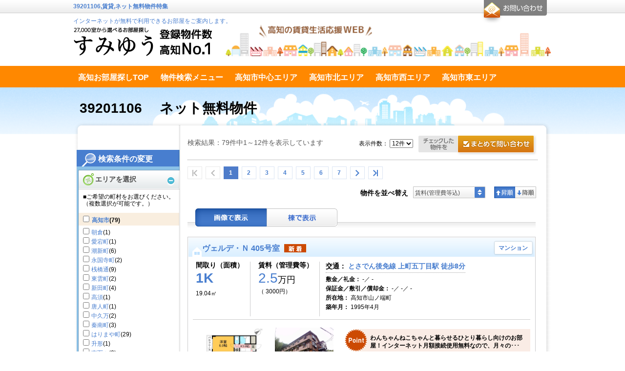

--- FILE ---
content_type: text/html;charset=UTF-8
request_url: https://chintai-kochi.jp/list_sp_netzero.html?choson=f0pOoKsOOEwsgl1q8jFVYA%3D%3D
body_size: 136701
content:
<!DOCTYPE html PUBLIC "-//W3C//DTD XHTML 1.0 Transitional//EN" "https://www.w3.org/TR/xhtml1/DTD/xhtml1-transitional.dtd">
<html xmlns="https://www.w3.org/1999/xhtml" xmlns:es="https://ws.es-e-bukken.com/" xmlns:og="http://ogp.me/ns#" lang="ja" xml:lang="ja" dir="ltr">
<head>
	<meta http-equiv="Content-Type" content="text/html; charset=utf-8" />
	<meta http-equiv="Content-Language" content="ja" />
	<meta http-equiv="Content-Style-Type" content="text/css" />
	<meta http-equiv="Content-Script-Type" content="text/javascript" />
	
	
	
	
	
	
	
	
	
	<title>39201106 | ネット無料物件特集｜高知の賃貸情報「すみゆう」27,000室から選べる高知No.1の情報サイト | すみゆう高知の賃貸ポータルサイト</title>
	<meta name="description" content="39201106の賃貸物件一覧です。|インターネットが無料で利用できるお部屋をご案内します。" />
	<meta name="keywords" content="インターネット無料,ネット無料,web無料,39201106" />
	<link rel="stylesheet" type="text/css" href="//site.es-ws.jp/es/common/style/1.1/common.css" media="all" />
	<link rel="stylesheet" type="text/css" href="//site.es-ws.jp/es/template/13/skin/style/style.css" media="all" />
	<link rel="stylesheet" type="text/css" href="//site.es-ws.jp/es/template/13/skin/color/1/style/style.css" media="all" />
	
	<link rel="stylesheet" type="text/css" href="/es/css/site/kajikiId/6347/historyId/0" media="all" />
	<script type="text/javascript" src="//site.es-ws.jp/es/common/script/1.1/common.js" id="common_script"></script>
	<script type="text/javascript" src="//site.es-ws.jp/es/template/13/skin/script/script.js" id="template_script"></script>
	
	
	
	<!-- Google Tag Manager -->
<script>(function(w,d,s,l,i){w[l]=w[l]||[];w[l].push({'gtm.start':
new Date().getTime(),event:'gtm.js'});var f=d.getElementsByTagName(s)[0],
j=d.createElement(s),dl=l!='dataLayer'?'&l='+l:'';j.async=true;j.src=
'https://www.googletagmanager.com/gtm.js?id='+i+dl;f.parentNode.insertBefore(j,f);
})(window,document,'script','dataLayer','GTM-TCQ2QQP');</script>
<!-- End Google Tag Manager -->
</head>

<body id="eswsBody" class=" eswsRentList">

<div id="eswsTop">
	<div id="eswsTopInner"></div>
</div>
<!-- eswsTop -->
<div id="eswsContainer">
	<div id="eswsContainerInner">
		<div id="eswsHeader">
			<div id="eswsHeaderInner">
				<h1 id="eswsHeading1">39201106,賃貸,ネット無料物件特集</h1>
				<p id="eswsHeaderParagraph1"></p>
				<h2 id="eswsHeading2"><a href="/">インターネットが無料で利用できるお部屋をご案内します。</a></h2>
				<p id="eswsHeaderParagraph2"><a href="//chintai-kochi.jp/"><img src="https://chintai-kochi.jp/es/logo/siteLogo.png" alt="" /></a></p>
				<div class="eswsInquiryWidget"><div id="eswsInquiryButton"><a href="https://secure.es-ws.jp/inquiry.html?domain=chintai-kochi.jp" onclick="try{pageTracker._link(this.href);}catch(e){}" target="_blank">お問合せ</a></div></div>
				
			</div>
			<!-- eswsHeaderInner -->
		</div>
		<!-- eswsHeader -->
		<div id="eswsPaneContainer">
			<div id="eswsPaneContainerInner">
				<div id="eswsPaneAlpha" class="eswsPane">
					<div id="eswsPaneAlphaInner">
						<ul id="eswsMenu">
						<li class="eswsFirstLayerItem eswsFile eswsItem-1"><a href="/"><span>高知お部屋探しTOP</span></a> </li><li class="eswsFirstLayerItem eswsFile eswsItem-1"><a href="/search_menu.html"><span>物件検索メニュー</span></a> </li><li class="eswsFirstLayerItem eswsFile eswsItem-1"><a href="/list_c.html"><span>高知市中心エリア</span></a> </li><li class="eswsFirstLayerItem eswsFile eswsItem-1"><a href="/list_n.html"><span>高知市北エリア</span></a> </li><li class="eswsFirstLayerItem eswsFile eswsItem-1"><a href="/list_w.html"><span>高知市西エリア</span></a> </li><li class="eswsFirstLayerItem eswsFile eswsItem-1"><a href="/list_e.html"><span>高知市東エリア</span></a> </li><li class="eswsFirstLayerItem eswsFile eswsItem-1"><a href="/list_s.html"><span>高知市南エリア</span></a> </li><li class="eswsFirstLayerItem eswsDirectory eswsItem-2"><div class="eswsDirectoryTitle"><span>テキストデータ</span></div><ul class="eswsSecondLayer"></ul></li>
						</ul>
					</div>
					<!-- eswsPaneAlphaInner -->
				</div>
				<!-- eswsPaneAlpha -->
				<div id="eswsPaneBeta" class="eswsPane">
					<div id="eswsPaneBetaInner" class="eswsMainContent">
						<script type="text/javascript">try{esCommon;}catch(e){document.write('<script type="text/javascript" src="//site.es-ws.jp/es/common/script/1.1/common.js"></scr' + 'ipt>');document.close();}</script><input type="hidden" name="request_hash" /><input type="hidden" name="request_date" /><input type='hidden' name='display_building_button' value='true' /><input type='hidden' name='display_type' value='picture' /><input type='hidden' name='old_display_type' value='picture' /><input type='hidden' name='page_count' value='1' /><input type='hidden' name='rows' value='12' /><input type='hidden' name='inquiry_url' value='https://secure.es-ws.jp' /><input type='hidden' name='parenttraderid' value='2109952' /><input type='hidden' name='sort' value='2' /><input type='hidden' name='sortType' value='1' /><script type="text/javascript">esBase.addEvent(window, 'load', function() { esCommon.hideSearchCondition([]); esCommon.getSearchForm().action="/list_sp_netzero.html"; });</script>
    <div class="eswsSearchPage" id="box_contents">

        
            
                <form action="" method="post" name="eswsSearchForm" id="eswsSearchForm" class="eswsSearchForm">
                    <div class="eswsSearchConditionChoices eswsSearchForm__adCondition" id="SearchConditionChoices">

                        <div id="esLineAreaSearch">

                            

                            

                            

                            
                                <!-- エリアを選択「町村を選択」 -->
                                <h4 class="eswsTitleSearch" id="eswsAreaSelect"><span>エリアを選択</span></h4>
                                <p>■ご希望の町村をお選びください。（複数選択が可能です。）</p>
                                <div class="eswsSearchCondition">
                                    <table border="0" cellpadding="0" cellspacing="0" summary="検索条件" class="eswsDataGridContainer">
                                        <tr class="eswsConditionContainer">
                                            <th>町村</th>
                                            <td class="eswsOtherConditions">
                                                <h5 class="eswsSelectListheader"><span> <input type="checkbox" onclick="esCommon.masterCountParentCheck(this,'esMasterCountGroup0');" id="esMasterCountGroup0" name="summary_parent" value="AF%23plus%23mp7JVx8w%3D" /> <label><a href="/list_sp_netzero.html?shikugun=AF%23plus%23mp7JVx8w%3D">高知市</a><span>(79)</span></label> </span> </h5><ul class="eswsHorizonalList eswsClearfix eswsContentBlock1 eswsConditionContainer"><li><input type="checkbox" value="F2KJY91j9cy5Jn4boJ%23slash%23YRX7xH4rpBXc977YlvVFPPtg%3D" name="town" class="esMasterCountGroup0" onclick="esCommon.masterCountChildCheck(this,'esMasterCountGroup0','esMasterCountGroup0');" /> <label><a href="/list_sp_netzero.html?choson=F2KJY91j9cy5Jn4boJ%23slash%23YRX7xH4rpBXc977YlvVFPPtg%3D">朝倉</a><span>(1)</span></label> </li><li><input type="checkbox" value="F2KJY91j9cy5Jn4boJ%23slash%23YRX7xH4rpBXc9NRPraQKotwRd1U37sy2%23slash%23Aw%3D%3D" name="town" class="esMasterCountGroup0" onclick="esCommon.masterCountChildCheck(this,'esMasterCountGroup0','esMasterCountGroup0');" /> <label><a href="/list_sp_netzero.html?choson=F2KJY91j9cy5Jn4boJ%23slash%23YRX7xH4rpBXc9NRPraQKotwRd1U37sy2%23slash%23Aw%3D%3D">愛宕町</a><span>(1)</span></label> </li><li><input type="checkbox" value="F2KJY91j9cy5Jn4boJ%23slash%23YRX7xH4rpBXc9dCP8cPmuLPdd1U37sy2%23slash%23Aw%3D%3D" name="town" class="esMasterCountGroup0" onclick="esCommon.masterCountChildCheck(this,'esMasterCountGroup0','esMasterCountGroup0');" /> <label><a href="/list_sp_netzero.html?choson=F2KJY91j9cy5Jn4boJ%23slash%23YRX7xH4rpBXc9dCP8cPmuLPdd1U37sy2%23slash%23Aw%3D%3D">潮新町</a><span>(6)</span></label> </li><li><input type="checkbox" value="F2KJY91j9cy5Jn4boJ%23slash%23YRX7xH4rpBXc9ZQb9ybLJoGyOt2yf0LW3aw%3D%3D" name="town" class="esMasterCountGroup0" onclick="esCommon.masterCountChildCheck(this,'esMasterCountGroup0','esMasterCountGroup0');" /> <label><a href="/list_sp_netzero.html?choson=F2KJY91j9cy5Jn4boJ%23slash%23YRX7xH4rpBXc9ZQb9ybLJoGyOt2yf0LW3aw%3D%3D">永国寺町</a><span>(2)</span></label> </li><li><input type="checkbox" value="F2KJY91j9cy5Jn4boJ%23slash%23YRX7xH4rpBXc9yRCyOlIKPX8XJcauiHGZLQ%3D%3D" name="town" class="esMasterCountGroup0" onclick="esCommon.masterCountChildCheck(this,'esMasterCountGroup0','esMasterCountGroup0');" /> <label><a href="/list_sp_netzero.html?choson=F2KJY91j9cy5Jn4boJ%23slash%23YRX7xH4rpBXc9yRCyOlIKPX8XJcauiHGZLQ%3D%3D">桟橋通</a><span>(9)</span></label> </li><li><input type="checkbox" value="F2KJY91j9cy5Jn4boJ%23slash%23YRX7xH4rpBXc905LZ%23plus%23SuGKqtd1U37sy2%23slash%23Aw%3D%3D" name="town" class="esMasterCountGroup0" onclick="esCommon.masterCountChildCheck(this,'esMasterCountGroup0','esMasterCountGroup0');" /> <label><a href="/list_sp_netzero.html?choson=F2KJY91j9cy5Jn4boJ%23slash%23YRX7xH4rpBXc905LZ%23plus%23SuGKqtd1U37sy2%23slash%23Aw%3D%3D">東雲町</a><span>(2)</span></label> </li><li><input type="checkbox" value="F2KJY91j9cy5Jn4boJ%23slash%23YRX7xH4rpBXc9uRDMP6XtebVd1U37sy2%23slash%23Aw%3D%3D" name="town" class="esMasterCountGroup0" onclick="esCommon.masterCountChildCheck(this,'esMasterCountGroup0','esMasterCountGroup0');" /> <label><a href="/list_sp_netzero.html?choson=F2KJY91j9cy5Jn4boJ%23slash%23YRX7xH4rpBXc9uRDMP6XtebVd1U37sy2%23slash%23Aw%3D%3D">新田町</a><span>(4)</span></label> </li><li><input type="checkbox" value="F2KJY91j9cy5Jn4boJ%23slash%23YRX7xH4rpBXc9JBnhp4Rwi8g%3D" name="town" class="esMasterCountGroup0" onclick="esCommon.masterCountChildCheck(this,'esMasterCountGroup0','esMasterCountGroup0');" /> <label><a href="/list_sp_netzero.html?choson=F2KJY91j9cy5Jn4boJ%23slash%23YRX7xH4rpBXc9JBnhp4Rwi8g%3D">高須</a><span>(1)</span></label> </li><li><input type="checkbox" value="F2KJY91j9cy5Jn4boJ%23slash%23YRX7xH4rpBXc9VmKgIeBaVqJd1U37sy2%23slash%23Aw%3D%3D" name="town" class="esMasterCountGroup0" onclick="esCommon.masterCountChildCheck(this,'esMasterCountGroup0','esMasterCountGroup0');" /> <label><a href="/list_sp_netzero.html?choson=F2KJY91j9cy5Jn4boJ%23slash%23YRX7xH4rpBXc9VmKgIeBaVqJd1U37sy2%23slash%23Aw%3D%3D">唐人町</a><span>(1)</span></label> </li><li><input type="checkbox" value="F2KJY91j9cy5Jn4boJ%23slash%23YRX7xH4rpBXc9g8YwuVz0ms0rqKr7fMcApw%3D%3D" name="town" class="esMasterCountGroup0" onclick="esCommon.masterCountChildCheck(this,'esMasterCountGroup0','esMasterCountGroup0');" /> <label><a href="/list_sp_netzero.html?choson=F2KJY91j9cy5Jn4boJ%23slash%23YRX7xH4rpBXc9g8YwuVz0ms0rqKr7fMcApw%3D%3D">中久万</a><span>(2)</span></label> </li><li><input type="checkbox" value="F2KJY91j9cy5Jn4boJ%23slash%23YRX7xH4rpBXc9KUe1uB0442pd1U37sy2%23slash%23Aw%3D%3D" name="town" class="esMasterCountGroup0" onclick="esCommon.masterCountChildCheck(this,'esMasterCountGroup0','esMasterCountGroup0');" /> <label><a href="/list_sp_netzero.html?choson=F2KJY91j9cy5Jn4boJ%23slash%23YRX7xH4rpBXc9KUe1uB0442pd1U37sy2%23slash%23Aw%3D%3D">秦南町</a><span>(3)</span></label> </li><li><input type="checkbox" value="F2KJY91j9cy5Jn4boJ%23slash%23YRX7xH4rpBXc9monzDq%23plus%23H51lK%23slash%23DoqxoFazQ%3D%3D" name="town" class="esMasterCountGroup0" onclick="esCommon.masterCountChildCheck(this,'esMasterCountGroup0','esMasterCountGroup0');" /> <label><a href="/list_sp_netzero.html?choson=F2KJY91j9cy5Jn4boJ%23slash%23YRX7xH4rpBXc9monzDq%23plus%23H51lK%23slash%23DoqxoFazQ%3D%3D">はりまや町</a><span>(29)</span></label> </li><li><input type="checkbox" value="F2KJY91j9cy5Jn4boJ%23slash%23YRX7xH4rpBXc9%23plus%23yEd%23slash%23tPCdrY%3D" name="town" class="esMasterCountGroup0" onclick="esCommon.masterCountChildCheck(this,'esMasterCountGroup0','esMasterCountGroup0');" /> <label><a href="/list_sp_netzero.html?choson=F2KJY91j9cy5Jn4boJ%23slash%23YRX7xH4rpBXc9%23plus%23yEd%23slash%23tPCdrY%3D">升形</a><span>(1)</span></label> </li><li><input type="checkbox" value="F2KJY91j9cy5Jn4boJ%23slash%23YRX7xH4rpBXc9DvHzygcVeTKhQqKGo0Rzug%3D%3D" name="town" class="esMasterCountGroup0" onclick="esCommon.masterCountChildCheck(this,'esMasterCountGroup0','esMasterCountGroup0');" /> <label><a href="/list_sp_netzero.html?choson=F2KJY91j9cy5Jn4boJ%23slash%23YRX7xH4rpBXc9DvHzygcVeTKhQqKGo0Rzug%3D%3D">南万々</a><span>(2)</span></label> </li><li><input type="checkbox" value="F2KJY91j9cy5Jn4boJ%23slash%23YRX7xH4rpBXc9jMs%23slash%231F9i3xl0akj2On9SQA%3D%3D" name="town" class="esMasterCountGroup0" onclick="esCommon.masterCountChildCheck(this,'esMasterCountGroup0','esMasterCountGroup0');" /> <label><a href="/list_sp_netzero.html?choson=F2KJY91j9cy5Jn4boJ%23slash%23YRX7xH4rpBXc9jMs%23slash%231F9i3xl0akj2On9SQA%3D%3D">山ノ端町</a><span>(5)</span></label> </li><li><input type="checkbox" value="F2KJY91j9cy5Jn4boJ%23slash%23YRX7xH4rpBXc9IYs%23plus%23ikpqTAVd1U37sy2%23slash%23Aw%3D%3D" name="town" class="esMasterCountGroup0" onclick="esCommon.masterCountChildCheck(this,'esMasterCountGroup0','esMasterCountGroup0');" /> <label><a href="/list_sp_netzero.html?choson=F2KJY91j9cy5Jn4boJ%23slash%23YRX7xH4rpBXc9IYs%23plus%23ikpqTAVd1U37sy2%23slash%23Aw%3D%3D">若松町</a><span>(3)</span></label> </li><li><input type="checkbox" value="F2KJY91j9cy5Jn4boJ%23slash%23YRX7xH4rpBXc9paO5QwuDeTA%3D" name="town" class="esMasterCountGroup0" onclick="esCommon.masterCountChildCheck(this,'esMasterCountGroup0','esMasterCountGroup0');" /> <label><a href="/list_sp_netzero.html?choson=F2KJY91j9cy5Jn4boJ%23slash%23YRX7xH4rpBXc9paO5QwuDeTA%3D">葛島</a><span>(2)</span></label> </li><li><input type="checkbox" value="F2KJY91j9cy5Jn4boJ%23slash%23YRX7xH4rpBXc9ot2TlEOVnmF4CrQTor6A4Q%3D%3D" name="town" class="esMasterCountGroup0" onclick="esCommon.masterCountChildCheck(this,'esMasterCountGroup0','esMasterCountGroup0');" /> <label><a href="/list_sp_netzero.html?choson=F2KJY91j9cy5Jn4boJ%23slash%23YRX7xH4rpBXc9ot2TlEOVnmF4CrQTor6A4Q%3D%3D">若草南町</a><span>(1)</span></label> </li><li><input type="checkbox" value="F2KJY91j9cy5Jn4boJ%23slash%23YRX7xH4rpBXc9xw6O6sRVSe0X19EaPC7DoQ%3D%3D" name="town" class="esMasterCountGroup0" onclick="esCommon.masterCountChildCheck(this,'esMasterCountGroup0','esMasterCountGroup0');" /> <label><a href="/list_sp_netzero.html?choson=F2KJY91j9cy5Jn4boJ%23slash%23YRX7xH4rpBXc9xw6O6sRVSe0X19EaPC7DoQ%3D%3D">朝倉西町</a><span>(3)</span></label> </li><li><input type="checkbox" value="F2KJY91j9cy5Jn4boJ%23slash%23YRX7xH4rpBXc9BnHjcCVV3AB4CrQTor6A4Q%3D%3D" name="town" class="esMasterCountGroup0" onclick="esCommon.masterCountChildCheck(this,'esMasterCountGroup0','esMasterCountGroup0');" /> <label><a href="/list_sp_netzero.html?choson=F2KJY91j9cy5Jn4boJ%23slash%23YRX7xH4rpBXc9BnHjcCVV3AB4CrQTor6A4Q%3D%3D">一宮南町</a><span>(1)</span></label> </li></ul>
                                            </td>
                                        </tr>
                                    </table>
                                </div>
                                <ul class="eswsBtnControlOn eswsBtnSingle eswsClearfix">
                                    <li class="eswsBtnCitySelection eswsBtnChangeRange">
                                        <a href="javascript:;" onclick="esLineAreaSearch.update('esLineAreaSearch', '/es/fragment/linearea?siteItemId=1244073&kind=city&referenceKey=0&rentSaleCode=1&city=AF%23plus%23mp7JVx8w%3D', 'town');">再選択する</a>
                                    </li>
                                </ul>
                                <!-- エリアを選択「町村を選択」　ここまで -->
                            <input type="hidden" name="kind" value="town" /><input type="hidden" name="city" value="AF%23plus%23mp7JVx8w%3D" />

                        </div>

                        <div id="eswsSearchConditionHeader">
                            <h4 class="eswsTitleSearch" id="eswsConditionSelect"><span>条件を指定</span></h4>
                            <p>■ご希望の条件をお選びください。（複数選択が可能です。）</p>
                        </div>
                        <div class="eswsSearchCondition" id="eswsSearchCondition">
                            <table border="0" cellpadding="0" cellspacing="0" summary="検索条件" class="eswsDataGridContainer">
                                <tr id="eswsSearchConditionPropertyKindInput">
                                    <th> 物件種別 </th>
                                    <td>
                                        <ul class="eswsHorizonalList eswsClearfix">
<li><input type="checkbox" name="property_type" value="convertKeyPropertyTypeMansion" id="property_type0" /> <label for="property_type0">マンション</label></li>
<li><input type="checkbox" name="property_type" value="convertKeyPropertyTypeApart" id="property_type1" /> <label for="property_type1">アパート</label></li>
<li><input type="checkbox" name="property_type" value="convertKeyPropertyTypeOtherResidence" id="property_type2" /> <label for="property_type2">一戸建／その他居住用</label></li>
<li><input type="checkbox" name="property_type" value="convertKeyPropertyTypeShop" id="property_type3" /> <label for="property_type3">店舗 </label></li>
<li><input type="checkbox" name="property_type" value="convertKeyPropertyTypeOffice" id="property_type4" /> <label for="property_type4">事務所</label></li>
<li><input type="checkbox" name="property_type" value="convertKeyPropertyTypeLand" id="property_type5" /> <label for="property_type5">土地</label></li>
<li><input type="checkbox" name="property_type" value="convertKeyPropertyTypeOtherBusiness" id="property_type6" /> <label for="property_type6">その他事業用</label></li>
</ul>
                                    </td>
                                </tr>
                                <tr id="eswsSearchConditionStructureInput">
                                    <th> 建物構造 </th>
                                    <td>
                                        <ul class="eswsHorizonalList eswsClearfix">
<li><input type="checkbox" name="structure" value="convertKeyStructureWood" id="structure0" /> <label for="structure0">木造</label></li>
<li><input type="checkbox" name="structure" value="convertKeyStructureRebar" id="structure1" /> <label for="structure1">鉄筋系・鉄骨系</label></li>
<li><input type="checkbox" name="structure" value="convertKeyStructureOther" id="structure2" /> <label for="structure2">その他</label></li>
</ul>
                                    </td>
                                </tr>
                                <tr id="eswsSearchConditionImageInput">
                                    <th> 画像有無 </th>
                                    <td>
                                        <ul class="eswsHorizonalList eswsClearfix">
<li><input type="checkbox" name="image" value="convertKeyHasRoomLayoutImage" id="image0" /> <label for="image0">間取り図あり</label></li>
<li><input type="checkbox" name="image" value="convertKeyHasAppearanceImage" id="image1" /> <label for="image1">外観写真あり</label></li>
</ul>
                                    </td>
                                </tr>
                                <tr id="eswsSearchConditionPriceInput">
                                    <th> 賃料 </th>
                                    <td>
                                        <ul class="eswsHorizonalInline">
                                            <li>
                                                <select name="rent_lower">
<option value="" selected="selected">下限なし</option>
<option value="35000">3.5万円</option>
<option value="40000">4万円</option>
<option value="45000">4.5万円</option>
<option value="50000">5万円</option>
<option value="55000">5.5万円</option>
<option value="60000">6万円</option>
<option value="65000">6.5万円</option>
<option value="70000">7万円</option>
<option value="75000">7.5万円</option>
<option value="80000">8万円</option>
<option value="85000">8.5万円</option>
<option value="90000">9万円</option>
<option value="95000">9.5万円</option>
<option value="100000">10万円</option>
<option value="110000">11万円</option>
<option value="120000">12万円</option>
<option value="130000">13万円</option>
<option value="140000">14万円</option>
<option value="150000">15万円</option>
<option value="160000">16万円</option>
<option value="170000">17万円</option>
<option value="180000">18万円</option>
<option value="190000">19万円</option>
<option value="200000">20万円</option>
<option value="250000">25万円</option>
<option value="300000">30万円</option>
<option value="350000">35万円</option>
<option value="400000">40万円</option>
<option value="450000">45万円</option>
<option value="500000">50万円</option>
<option value="600000">60万円</option>
<option value="700000">70万円</option>
<option value="800000">80万円</option>
<option value="900000">90万円</option>
<option value="1000000">100万円</option>
</select>
                                                &#xFF5E;
                                                <select name="rent_upper">
<option value="35000">3.5万円</option>
<option value="40000">4万円</option>
<option value="45000">4.5万円</option>
<option value="50000">5万円</option>
<option value="55000">5.5万円</option>
<option value="60000">6万円</option>
<option value="65000">6.5万円</option>
<option value="70000">7万円</option>
<option value="75000">7.5万円</option>
<option value="80000">8万円</option>
<option value="85000">8.5万円</option>
<option value="90000">9万円</option>
<option value="95000">9.5万円</option>
<option value="100000">10万円</option>
<option value="110000">11万円</option>
<option value="120000">12万円</option>
<option value="130000">13万円</option>
<option value="140000">14万円</option>
<option value="150000">15万円</option>
<option value="160000">16万円</option>
<option value="170000">17万円</option>
<option value="180000">18万円</option>
<option value="190000">19万円</option>
<option value="200000">20万円</option>
<option value="250000">25万円</option>
<option value="300000">30万円</option>
<option value="350000">35万円</option>
<option value="400000">40万円</option>
<option value="450000">45万円</option>
<option value="500000">50万円</option>
<option value="600000">60万円</option>
<option value="700000">70万円</option>
<option value="800000">80万円</option>
<option value="900000">90万円</option>
<option value="1000000">100万円</option>
<option value="" selected="selected">上限なし</option>
</select>
                                            </li>
                                            <li>
                                                
                                                    <input value="convertKeyPriceMonthlyCostFlag" type="checkbox" name="manage_cost" id="manage_cost" />
                                                    <label for="manage_cost">管理費／共益費を含む</label>
                                                
                                            </li>
                                        </ul>
                                    </td>
                                </tr>
                                <tr id="eswsSearchConditionRoomLayoutInput">
                                    <th> 間取り </th>
                                    <td>
                                        <ul class="eswsHorizonalList eswsClearfix">
<li><input type="checkbox" name="room_layout" value="convertKeyRoomPlan1r" id="room_layout0" /> <label for="room_layout0">ワンルーム</label></li>
<li><input type="checkbox" name="room_layout" value="convertKeyRoomPlan1k1dk" id="room_layout1" /> <label for="room_layout1">1K/1DK</label></li>
<li><input type="checkbox" name="room_layout" value="convertKeyRoomPlan1lk1ldk" id="room_layout2" /> <label for="room_layout2">1LK/1LDK</label></li>
<li><input type="checkbox" name="room_layout" value="convertKeyRoomPlan2k2dk" id="room_layout3" /> <label for="room_layout3">2K/2DK</label></li>
<li><input type="checkbox" name="room_layout" value="convertKeyRoomPlan2lk2ldk" id="room_layout4" /> <label for="room_layout4">2LK/2LDK</label></li>
<li><input type="checkbox" name="room_layout" value="convertKeyRoomPlan3k3dk" id="room_layout5" /> <label for="room_layout5">3K/3DK</label></li>
<li><input type="checkbox" name="room_layout" value="convertKeyRoomPlan3lk3ldk" id="room_layout6" /> <label for="room_layout6">3LK/3LDK</label></li>
<li><input type="checkbox" name="room_layout" value="convertKeyRoomPlan4k4dk" id="room_layout7" /> <label for="room_layout7">4K/4DK</label></li>
<li><input type="checkbox" name="room_layout" value="convertKeyRoomPlan4lk4ldk" id="room_layout8" /> <label for="room_layout8">4LK/4LDK以上</label></li>
</ul>
                                    </td>
                                </tr>
                                <tr id="eswsSearchConditionUsePartAreaInput">
                                    <th> 面積 </th>
                                    <td>
                                        <select name="area_lower">
<option value="" selected="selected">下限なし</option>
<option value="10">10㎡</option>
<option value="20">20㎡</option>
<option value="25">25㎡</option>
<option value="30">30㎡</option>
<option value="35">35㎡</option>
<option value="40">40㎡</option>
<option value="45">45㎡</option>
<option value="50">50㎡</option>
<option value="60">60㎡</option>
<option value="70">70㎡</option>
<option value="80">80㎡</option>
<option value="90">90㎡</option>
<option value="100">100㎡</option>
<option value="120">120㎡</option>
<option value="150">150㎡</option>
</select>
                                        &#xFF5E;
                                        <select name="area_upper">
<option value="10">10㎡</option>
<option value="20">20㎡</option>
<option value="25">25㎡</option>
<option value="30">30㎡</option>
<option value="35">35㎡</option>
<option value="40">40㎡</option>
<option value="45">45㎡</option>
<option value="50">50㎡</option>
<option value="60">60㎡</option>
<option value="70">70㎡</option>
<option value="80">80㎡</option>
<option value="90">90㎡</option>
<option value="100">100㎡</option>
<option value="120">120㎡</option>
<option value="150">150㎡</option>
<option value="" selected="selected">上限なし</option>
</select>
                                    </td>
                                </tr>
                                <tr id="eswsSearchConditionStationWalkInput">
                                    <th> 駅徒歩 </th>
                                    <td>
                                        <ul class="eswsHorizonalInline">
<li><input type="radio" name="walk_time" value="1" id="walk_time0" /> <label for="walk_time0">1分以内</label></li>
<li><input type="radio" name="walk_time" value="5" id="walk_time1" /> <label for="walk_time1">5分以内</label></li>
<li><input type="radio" name="walk_time" value="7" id="walk_time2" /> <label for="walk_time2">7分以内</label></li>
<li><input type="radio" name="walk_time" value="10" id="walk_time3" /> <label for="walk_time3">10分以内</label></li>
<li><input type="radio" name="walk_time" value="15" id="walk_time4" /> <label for="walk_time4">15分以内</label></li>
<li><input type="radio" name="walk_time" value="" id="walk_time5" checked="checked" /> <label for="walk_time5">指定なし</label></li>
</ul>
                                    </td>
                                </tr>
                                <tr id="eswsSearchConditionCompleteDateInput">
                                    <th> 築年数 </th>
                                    <td>
                                        <select name="age_lower_limit">
<option value="" selected="selected">下限なし</option>
<option value="1">築 1年(R7 / 2025年1月)</option>
<option value="3">築 3年(R5 / 2023年1月)</option>
<option value="5">築 5年(R3 / 2021年1月)</option>
<option value="7">築 7年(H31 / 2019年1月)</option>
<option value="10">築10年(H28 / 2016年1月)</option>
<option value="15">築15年(H23 / 2011年1月)</option>
<option value="20">築20年(H18 / 2006年1月)</option>
<option value="25">築25年(H13 / 2001年1月)</option>
<option value="30">築30年(H8 / 1996年1月)</option>
</select>
                                        <br>　&#xFF5E;
                                        <select name="age_upper_limit">
<option value="" selected="selected">上限なし</option>
<option value="1">築 1年(R6 / 2024年2月)</option>
<option value="3">築 3年(R4 / 2022年2月)</option>
<option value="5">築 5年(R2 / 2020年2月)</option>
<option value="7">築 7年(H30 / 2018年2月)</option>
<option value="10">築10年(H27 / 2015年2月)</option>
<option value="15">築15年(H22 / 2010年2月)</option>
<option value="20">築20年(H17 / 2005年2月)</option>
<option value="25">築25年(H12 / 2000年2月)</option>
<option value="30">築30年(H7 / 1995年2月)</option>
</select>
                                        <ul class="eswsHorizonalInline">
<li><input type="radio" name="age_type" value="0" id="age_type0" /> <label for="age_type0">新築のみ</label></li>
<li><input type="radio" name="age_type" value="1" id="age_type1" /> <label for="age_type1">中古のみ</label></li>
<li><input type="radio" name="age_type" value="" id="age_type2" checked="checked" /> <label for="age_type2">指定なし</label></li>
</ul>
                                    </td>
                                </tr>
                                
                                    <tr id="eswsSearchConditionParticularStyleInput">
                                        <th>こだわり条件</th>
                                        <td class="eswsOtherConditions">
                                            <div class="eswsKodawariContainer">
                                                
                                                     <strong>人気のこだわり条件</strong> <ul class="eswsHorizonalList eswsClearfix eswsContentBlock1"> <li><input type="checkbox" name="particular" value="4002" id="esws_particular_0_0_0_0" /> <label for="esws_particular_0_0_0_0">TVインターホン</label></li> <li><input type="checkbox" name="particular" value="8" id="esws_particular_0_0_0_1" /> <label for="esws_particular_0_0_0_1">追い焚き機能</label></li> <li><input type="checkbox" name="particular" value="3010" id="esws_particular_0_0_0_2" /> <label for="esws_particular_0_0_0_2">宅配ボックス</label></li> <li><input type="checkbox" name="particular" value="5" id="esws_particular_0_0_0_3" /> <label for="esws_particular_0_0_0_3">エアコン付</label></li> <li><input type="checkbox" name="particular" value="4" id="esws_particular_0_0_0_4" /> <label for="esws_particular_0_0_0_4">オートロック</label></li> <li><input type="checkbox" name="particular" value="3006" id="esws_particular_0_0_0_5" /> <label for="esws_particular_0_0_0_5">温水洗浄便座</label></li> <li><input type="checkbox" name="particular" value="3007" id="esws_particular_0_0_0_6" /> <label for="esws_particular_0_0_0_6">浴室乾燥機</label></li> <li><input type="checkbox" name="particular" value="4003" id="esws_particular_0_0_0_7" /> <label for="esws_particular_0_0_0_7">防犯カメラ</label></li> <li><input type="checkbox" name="particular" value="1015" id="esws_particular_0_0_0_8" /> <label for="esws_particular_0_0_0_8">床暖房</label></li> <li><input type="checkbox" name="particular" value="4008" id="esws_particular_0_0_0_9" /> <label for="esws_particular_0_0_0_9">パノラマ画像あり</label></li> </ul>   <strong>位置・フロア</strong> <ul class="eswsHorizonalList eswsClearfix eswsContentBlock1"> <li><input type="checkbox" name="particular" value="1005" id="esws_particular_0_1_0_0" /> <label for="esws_particular_0_1_0_0">2階以上</label></li> <li><input type="checkbox" name="particular" value="1002" id="esws_particular_0_1_0_1" /> <label for="esws_particular_0_1_0_1">角部屋</label></li> <li><input type="checkbox" name="particular" value="3001" id="esws_particular_0_1_0_2" /> <label for="esws_particular_0_1_0_2">最上階</label></li> <li><input type="checkbox" name="particular" value="3002" id="esws_particular_0_1_0_3" /> <label for="esws_particular_0_1_0_3">南向き</label></li> </ul>   <strong>入居条件</strong> <ul class="eswsHorizonalList eswsClearfix eswsContentBlock1"> <li><input type="checkbox" name="particular" value="1003" id="esws_particular_0_2_0_0" /> <label for="esws_particular_0_2_0_0">即入居</label></li> <li><input type="checkbox" name="particular" value="2001" id="esws_particular_0_2_0_1" /> <label for="esws_particular_0_2_0_1">ペット</label></li> <li><input type="checkbox" name="particular" value="2002" id="esws_particular_0_2_0_2" /> <label for="esws_particular_0_2_0_2">楽器</label></li> <li><input type="checkbox" name="particular" value="2003" id="esws_particular_0_2_0_3" /> <label for="esws_particular_0_2_0_3">事務所</label></li> <li><input type="checkbox" name="particular" value="2006" id="esws_particular_0_2_0_4" /> <label for="esws_particular_0_2_0_4">二人入居</label></li> <li><input type="checkbox" name="particular" value="3018" id="esws_particular_0_2_0_5" /> <label for="esws_particular_0_2_0_5">ルームシェア</label></li> <li><input type="checkbox" name="particular" value="2005" id="esws_particular_0_2_0_6" /> <label for="esws_particular_0_2_0_6">女性限定</label></li> <li><input type="checkbox" name="particular" value="2007" id="esws_particular_0_2_0_7" /> <label for="esws_particular_0_2_0_7">法人入居</label></li> </ul>   <strong>費用条件</strong> <ul class="eswsHorizonalList eswsClearfix eswsContentBlock1"> <li><input type="checkbox" name="particular" value="3015" id="esws_particular_0_3_0_0" /> <label for="esws_particular_0_3_0_0">フリーレント</label></li> <li><input type="checkbox" name="particular" value="3017" id="esws_particular_0_3_0_1" /> <label for="esws_particular_0_3_0_1">初期費用10万円以下</label></li> <li><input type="checkbox" name="particular" value="2009" id="esws_particular_0_3_0_2" /> <label for="esws_particular_0_3_0_2">特優賃</label></li> <li><input type="checkbox" name="particular" value="1010" id="esws_particular_0_3_0_3" /> <label for="esws_particular_0_3_0_3">敷金/保証金なし</label></li> <li><input type="checkbox" name="particular" value="1011" id="esws_particular_0_3_0_4" /> <label for="esws_particular_0_3_0_4">礼金なし</label></li> <li><input type="checkbox" name="particular" value="1018" id="esws_particular_0_3_0_5" /> <label for="esws_particular_0_3_0_5">敷引きなし</label></li> <li><input type="checkbox" name="particular" value="2008" id="esws_particular_0_3_0_6" /> <label for="esws_particular_0_3_0_6">保証人不要・代行</label></li> </ul>   <strong>キッチン</strong> <ul class="eswsHorizonalList eswsClearfix eswsContentBlock1"> <li><input type="checkbox" name="particular" value="3003" id="esws_particular_0_4_0_0" /> <label for="esws_particular_0_4_0_0">IHコンロ</label></li> <li><input type="checkbox" name="particular" value="7" id="esws_particular_0_4_0_1" /> <label for="esws_particular_0_4_0_1">ガスコンロ</label></li> <li><input type="checkbox" name="particular" value="3005" id="esws_particular_0_4_0_2" /> <label for="esws_particular_0_4_0_2">カウンターキッチン</label></li> <li><input type="checkbox" name="particular" value="3004" id="esws_particular_0_4_0_3" /> <label for="esws_particular_0_4_0_3">システムキッチン</label></li> </ul>   <strong>バス・トイレ・洗面</strong> <ul class="eswsHorizonalList eswsClearfix eswsContentBlock1"> <li><input type="checkbox" name="particular" value="2" id="esws_particular_0_5_0_0" /> <label for="esws_particular_0_5_0_0">バス・トイレ別</label></li> <li><input type="checkbox" name="particular" value="6" id="esws_particular_0_5_0_1" /> <label for="esws_particular_0_5_0_1">洗面所独立</label></li> </ul>   <strong>管理・セキュリティ</strong> <ul class="eswsHorizonalList eswsClearfix eswsContentBlock1"> <li><input type="checkbox" name="particular" value="1006" id="esws_particular_0_6_0_0" /> <label for="esws_particular_0_6_0_0">管理人常駐</label></li> </ul>   <strong>空調・光熱</strong> <ul class="eswsHorizonalList eswsClearfix eswsContentBlock1"> <li><input type="checkbox" name="particular" value="13" id="esws_particular_0_7_0_0" /> <label for="esws_particular_0_7_0_0">オール電化</label></li> </ul>   <strong>室内仕様</strong> <ul class="eswsHorizonalList eswsClearfix eswsContentBlock1"> <li><input type="checkbox" name="particular" value="1016" id="esws_particular_0_8_0_0" /> <label for="esws_particular_0_8_0_0">メゾネット</label></li> <li><input type="checkbox" name="particular" value="4004" id="esws_particular_0_8_0_1" /> <label for="esws_particular_0_8_0_1">ロフト</label></li> <li><input type="checkbox" name="particular" value="3009" id="esws_particular_0_8_0_2" /> <label for="esws_particular_0_8_0_2">ウォークインクローゼット</label></li> <li><input type="checkbox" name="particular" value="3008" id="esws_particular_0_8_0_3" /> <label for="esws_particular_0_8_0_3">トランクルーム</label></li> <li><input type="checkbox" name="particular" value="3" id="esws_particular_0_8_0_4" /> <label for="esws_particular_0_8_0_4">フローリング</label></li> <li><input type="checkbox" name="particular" value="1007" id="esws_particular_0_8_0_5" /> <label for="esws_particular_0_8_0_5">室内洗濯機置き場</label></li> <li><input type="checkbox" name="particular" value="12" id="esws_particular_0_8_0_6" /> <label for="esws_particular_0_8_0_6">防音設備</label></li> <li><input type="checkbox" name="particular" value="4005" id="esws_particular_0_8_0_7" /> <label for="esws_particular_0_8_0_7">家具付き</label></li> <li><input type="checkbox" name="particular" value="4006" id="esws_particular_0_8_0_8" /> <label for="esws_particular_0_8_0_8">家電付き</label></li> </ul>   <strong>特徴・設備</strong> <ul class="eswsHorizonalList eswsClearfix eswsContentBlock1"> <li><input type="checkbox" name="particular" value="1012" id="esws_particular_0_9_0_0" /> <label for="esws_particular_0_9_0_0">免震・制震</label></li> <li><input type="checkbox" name="particular" value="1014" id="esws_particular_0_9_0_1" /> <label for="esws_particular_0_9_0_1">デザイナーズ</label></li> <li><input type="checkbox" name="particular" value="3019" id="esws_particular_0_9_0_2" /> <label for="esws_particular_0_9_0_2">分譲賃貸</label></li> <li><input type="checkbox" name="particular" value="3013" id="esws_particular_0_9_0_3" /> <label for="esws_particular_0_9_0_3">タワーマンション</label></li> <li><input type="checkbox" name="particular" value="1013" id="esws_particular_0_9_0_4" /> <label for="esws_particular_0_9_0_4">バリアフリー</label></li> <li><input type="checkbox" name="particular" value="3016" id="esws_particular_0_9_0_5" /> <label for="esws_particular_0_9_0_5">エレベーター</label></li> <li><input type="checkbox" name="particular" value="3011" id="esws_particular_0_9_0_6" /> <label for="esws_particular_0_9_0_6">敷地内ゴミ置場</label></li> <li><input type="checkbox" name="particular" value="1004" id="esws_particular_0_9_0_7" /> <label for="esws_particular_0_9_0_7">ベランダ・バルコニー</label></li> <li><input type="checkbox" name="particular" value="3012" id="esws_particular_0_9_0_8" /> <label for="esws_particular_0_9_0_8">専用庭</label></li> <li><input type="checkbox" name="particular" value="3014" id="esws_particular_0_9_0_9" /> <label for="esws_particular_0_9_0_9">リノベーション物件</label></li> </ul>   <strong>通信</strong> <ul class="eswsHorizonalList eswsClearfix eswsContentBlock1"> <li><input type="checkbox" name="particular" value="11" id="esws_particular_0_10_0_0" /> <label for="esws_particular_0_10_0_0">インターネット</label></li> <li><input type="checkbox" name="particular" value="1" id="esws_particular_0_10_0_1" /> <label for="esws_particular_0_10_0_1">ケーブルテレビ</label></li> </ul>   <strong>駐車場・駐輪場</strong> <ul class="eswsHorizonalList eswsClearfix eswsContentBlock1"> <li><input type="checkbox" name="particular" value="1009" id="esws_particular_0_11_0_0" /> <label for="esws_particular_0_11_0_0">駐車場</label></li> <li><input type="checkbox" name="particular" value="1001" id="esws_particular_0_11_0_1" /> <label for="esws_particular_0_11_0_1">駐輪場</label></li> <li><input type="checkbox" name="particular" value="4007" id="esws_particular_0_11_0_2" /> <label for="esws_particular_0_11_0_2">バイク置き場</label></li> </ul>  
                                                
                                            </div>
                                        </td>
                                    </tr>
                                
                            </table>
                        </div>
                    </div>

                    <ul class="eswsBtnControlUnder eswsBtnSingle eswsClearfix">
                        <li class="eswsBtnSearch" id="eswsBtnSearch">
                            <a href="javascript:esRentSearch.search('968de9fad17973345067aabf08ea3c8b', '2026/01/19 2:10:47');">検索する</a>
                        </li>
                    </ul>

                </form>
            <script type="text/javascript">esBase.addEvent(window, 'load', function(){if(esSearchPanel){esSearchPanel.init();}esLineAreaSearch.getAddtionalCallback()();});</script>

            <div id="inner_contents">
                <div id="inner">
                    <div id="box_list">

                        
                            <!-- 一覧結果 -->

                            <div class="eswsTitleHeaderPage">
                                <h3 class="eswsTitleHeaderText">
                                    39201106　
                                    ネット無料物件
                                </h3>
                            </div>

                            <h5 class="eswsSearchResultDisplay" id="eswsSearchCountDefault" style="display: none;">
                                <span>検索結果：79件中1&#xFF5E;12件を表示しています</span>
                            </h5>
                            <h5 class="eswsSearchResultDisplay" id="eswsSearchCountBuilding" style="display: none;">
                                <span>検索結果：79棟中1&#xFF5E;12棟を表示しています</span>
                            </h5>

                            <div class="eswsPageLinkContainer">
                                <ul class="eswsHorizonalInline">
                                    <li class="eswsPageLink">
                                        <span>&lt;&lt;</span> <span>&lt;</span> <span>1</span> <a href="/list_sp_netzero/-/page_count/2" onclick="javascript:this.href='#'; esRentSearch.page(2, '968de9fad17973345067aabf08ea3c8b', '2026/01/19 2:10:47');"><span>2</span></a> <a href="/list_sp_netzero/-/page_count/3" onclick="javascript:this.href='#'; esRentSearch.page(3, '968de9fad17973345067aabf08ea3c8b', '2026/01/19 2:10:47');"><span>3</span></a> <a href="/list_sp_netzero/-/page_count/4" onclick="javascript:this.href='#'; esRentSearch.page(4, '968de9fad17973345067aabf08ea3c8b', '2026/01/19 2:10:47');"><span>4</span></a> <a href="/list_sp_netzero/-/page_count/5" onclick="javascript:this.href='#'; esRentSearch.page(5, '968de9fad17973345067aabf08ea3c8b', '2026/01/19 2:10:47');"><span>5</span></a> <a href="/list_sp_netzero/-/page_count/6" onclick="javascript:this.href='#'; esRentSearch.page(6, '968de9fad17973345067aabf08ea3c8b', '2026/01/19 2:10:47');"><span>6</span></a> <a href="/list_sp_netzero/-/page_count/7" onclick="javascript:this.href='#'; esRentSearch.page(7, '968de9fad17973345067aabf08ea3c8b', '2026/01/19 2:10:47');"><span>7</span></a> <a href="/list_sp_netzero/-/page_count/2" onclick="javascript:this.href='#'; esRentSearch.page(2, '968de9fad17973345067aabf08ea3c8b', '2026/01/19 2:10:47');"><span>&gt;</span></a> <a href="/list_sp_netzero/-/page_count/7" onclick="javascript:this.href='#'; esRentSearch.page(7, '968de9fad17973345067aabf08ea3c8b', '2026/01/19 2:10:47');"><span>&gt;&gt;</span></a>
                                    </li>
                                    <li style="display: none;" id="eswsCountSelectUpperView">表示件数：
                                        <select name="select" onchange="esRentSearch.changeRows(this.value, '968de9fad17973345067aabf08ea3c8b', '2026/01/19 2:10:47');">
<option value="12" selected="selected">12件</option>
<option value="30">30件</option>
<option value="60">60件</option>
</select>
                                    </li>
                                </ul>
                            </div>

                            <div class="eswsTabMenuRentContainer">
                                <ul class="eswsClearfixRent">
                                    <li class="eswsTabSearchPicture" id="eswsTabSearchPicture"><a href="#">画像表示</a></li>
                                    <li class="eswsTabSearchBuilding" id="eswsTabSearchBuilding"><a href="#">棟表示</a></li>
                                </ul>
                            </div>

                            <div class="eswsSortContent">
                                <p class="btn_sort">物件を並べ替え</p>
                                <div class="typo_sort">
                                    <h6></h6>
                                </div>

                                <div class="box_sort">
                                    <ul>
                                        <a href="javascript:esRentSearch.sort('1','1', '968de9fad17973345067aabf08ea3c8b', '2026/01/19 2:10:47');"><img src="/common/image/iconSortDefault.gif" height="11" alt="昇順で並び替え"/></a>&nbsp;新着 | <a href="javascript:esRentSearch.sort('2','2', '968de9fad17973345067aabf08ea3c8b', '2026/01/19 2:10:47');"><img src="/common/image/iconAscendingSort.gif" height="11" alt="昇順で並び替え中"/></a>&nbsp;賃料(管理費等込) | <a href="javascript:esRentSearch.sort('3','1', '968de9fad17973345067aabf08ea3c8b', '2026/01/19 2:10:47');"><img src="/common/image/iconSortDefault.gif" height="11" alt="昇順で並び替え"/></a>&nbsp;初期費用 | <a href="javascript:esRentSearch.sort('4','1', '968de9fad17973345067aabf08ea3c8b', '2026/01/19 2:10:47');"><img src="/common/image/iconSortDefault.gif" height="11" alt="昇順で並び替え"/></a>&nbsp;築年月 | <a href="javascript:esRentSearch.sort('5','1', '968de9fad17973345067aabf08ea3c8b', '2026/01/19 2:10:47');"><img src="/common/image/iconSortDefault.gif" height="11" alt="昇順で並び替え"/></a>&nbsp;間取り | <a href="javascript:esRentSearch.sort('6','1', '968de9fad17973345067aabf08ea3c8b', '2026/01/19 2:10:47');"><img src="/common/image/iconSortDefault.gif" height="11" alt="昇順で並び替え"/></a>&nbsp;面積 | <a href="javascript:esRentSearch.sort('7','1', '968de9fad17973345067aabf08ea3c8b', '2026/01/19 2:10:47');"><img src="/common/image/iconSortDefault.gif" height="11" alt="昇順で並び替え"/></a>&nbsp;種別 | <a href="javascript:esRentSearch.sort('8','1', '968de9fad17973345067aabf08ea3c8b', '2026/01/19 2:10:47');"><img src="/common/image/iconSortDefault.gif" height="11" alt="昇順で並び替え"/></a>&nbsp;交通 | <a href="javascript:esRentSearch.sort('9','1', '968de9fad17973345067aabf08ea3c8b', '2026/01/19 2:10:47');"><img src="/common/image/iconSortDefault.gif" height="11" alt="昇順で並び替え"/></a>&nbsp;所在地
                                    </ul>
                                </div>

                                <div class="box_sort_change">
                                    <p class="btn_ascending"><a href="#">昇順</a></p>
                                    <p class="btn_descending"><a href="#">降順</a></p>
                                </div>
                            </div>

                            <div class="eswsOperationControl eswsCheckPropertyTop1">
                                <ul class="eswsClearfix">
                                    <li class="eswsBtnSearchInquiry">
                                        <a href="javascript:esRentSearch.inquiry(2109952 , null , 'chintai-kochi.jp');" onclick="try{pageTracker._link(this.href);}catch(e){}">お問合せ</a>
                                    </li>
                                </ul>
                            </div>

                            <!-- 画像表示 開始 -->
                            <div class="eswsSearchResultPicture" style="display: none;" id="eswsSearchResultPictureView">
                                <div class="box_result"><div class="ttl_building_name"><!-- building_outlineのサイズはjsで動的に変更 --> <h5 class="building_outline">ヴェルデ・Ｎ 405号室 <span class="eswsIconNew">　</span> </h5><p class="building_type"><span>マンション</span></p></div><div class="box_room_layout"><h6>間取り（面積）</h6><p class="typo_layout">1K </p><p class="area">19.04㎡ </p></div><div class="box_price"><h6>賃料（管理費等）</h6><p class="typo_price">2.5万円 </p><p class="typo_maintenance_fee">（ 3000円）</p></div><div class="box_detail"><p class="typo_access"><span>交通：</span> とさでん後免線 上町五丁目駅 徒歩8分 </p><div class="inner_detail"><p><span>敷金／礼金：</span> -／ - </p><p><span>保証金／敷引／償却金：</span> -／ -／ - </p><p><span>所在地：</span> 高知市山ノ端町 </p><p><span>築年月：</span> 1995年4月 </p></div></div><div class="box_result_btm"><div class="box_layout_image"><p class="layout_image"><a href="/es/rent/1115500914240000461045" target="_blank"> <img width="120" src="https://property.es-img.jp/rent/img/1115500914240000461045/0000000001115500914240000461045_1.jpg?iid=3911063366" alt="&#12532;&#12455;&#12523;&#12487;&#12539;&#65326; 405&#21495;&#23460; &#38291;&#21462;&#12426;" height="55" /> </a> </p><p class="layout_image"><a href="/es/rent/1115500914240000461045" target="_blank"> <img width="120" src="https://property.es-img.jp/rent/img/1115500914240000461045/0000000001115500914240000461045_10.jpg?iid=3874756420" alt="&#12532;&#12455;&#12523;&#12487;&#12539;&#65326; 405&#21495;&#23460; &#22806;&#35251;" height="90" /> </a> </p></div> <div class="box_selling_point"> <p class="icon_point">ポイント</p> <p class="typo_selling_point"><span>わんちゃんねこちゃんと暮らせるひとり暮らし向けのお部屋！インターネット月額接続使用無料なので、月々の･･･</span></p> </div>  <div class="box_inquiry"><p class="btn_detail"><a href="/es/rent/1115500914240000461045" target="_blank" class="eswsIconDetail">  <span>ヴェルデ・Ｎ</span> <span>405号室</span>の詳細ページ</a> </p><p class="btn_list_property"><input type="checkbox" name="rent_list_property" value="1115500914240000461045" /> </p></div></div></div><div class="box_result"><div class="ttl_building_name"><!-- building_outlineのサイズはjsで動的に変更 --> <h5 class="building_outline">ヴェルデ・Ｎ 207号室 <span class="eswsIconNew">　</span> </h5><p class="building_type"><span>マンション</span></p></div><div class="box_room_layout"><h6>間取り（面積）</h6><p class="typo_layout">1K </p><p class="area">19㎡ </p></div><div class="box_price"><h6>賃料（管理費等）</h6><p class="typo_price">2.6万円 </p><p class="typo_maintenance_fee">（ 3000円）</p></div><div class="box_detail"><p class="typo_access"><span>交通：</span> とさでん後免線 上町五丁目駅 徒歩8分 </p><div class="inner_detail"><p><span>敷金／礼金：</span> -／ - </p><p><span>保証金／敷引／償却金：</span> -／ -／ - </p><p><span>所在地：</span> 高知市山ノ端町 </p><p><span>築年月：</span> 1995年4月 </p></div></div><div class="box_result_btm"><div class="box_layout_image"><p class="layout_image"><a href="/es/rent/1115500914240000444012" target="_blank"> <img width="120" src="https://property.es-img.jp/rent/img/1115500914240000444012/0000000001115500914240000444012_1.jpg?iid=3754694406" alt="&#12532;&#12455;&#12523;&#12487;&#12539;&#65326; 207&#21495;&#23460; &#38291;&#21462;&#12426;" height="55" /> </a> </p><p class="layout_image"><a href="/es/rent/1115500914240000444012" target="_blank"> <img width="120" src="https://property.es-img.jp/rent/img/1115500914240000444012/0000000001115500914240000444012_10.jpg?iid=3727496969" alt="&#12532;&#12455;&#12523;&#12487;&#12539;&#65326; 207&#21495;&#23460; &#22806;&#35251;" height="90" /> </a> </p></div> <div class="box_selling_point"> <p class="icon_point">ポイント</p> <p class="typo_selling_point"><span>わんちゃんねこちゃんと暮らせるひとり暮らし向けのお部屋！インターネット月額接続使用無料なので、月々の･･･</span></p> </div>  <div class="box_inquiry"><p class="btn_detail"><a href="/es/rent/1115500914240000444012" target="_blank" class="eswsIconDetail">  <span>ヴェルデ・Ｎ</span> <span>207号室</span>の詳細ページ</a> </p><p class="btn_list_property"><input type="checkbox" name="rent_list_property" value="1115500914240000444012" /> </p></div></div></div><div class="box_result"><div class="ttl_building_name"><!-- building_outlineのサイズはjsで動的に変更 --> <h5 class="building_outline">みどりハイツ 303号室 <span class="eswsIconNew">　</span> </h5><p class="building_type"><span>マンション</span></p></div><div class="box_room_layout"><h6>間取り（面積）</h6><p class="typo_layout">1K </p><p class="area">22㎡ </p></div><div class="box_price"><h6>賃料（管理費等）</h6><p class="typo_price">3.0万円 </p><p class="typo_maintenance_fee">（ 3000円）</p></div><div class="box_detail"><p class="typo_access"><span>交通：</span> とさでん後免線 上町五丁目駅 徒歩7分 </p><div class="inner_detail"><p><span>敷金／礼金：</span> -／ - </p><p><span>保証金／敷引／償却金：</span> -／ -／ - </p><p><span>所在地：</span> 高知市山ノ端町 </p><p><span>築年月：</span> 1996年8月 </p></div></div><div class="box_result_btm"><div class="box_layout_image"><p class="layout_image"><a href="/es/rent/1115500914240000458190" target="_blank"> <img width="110" src="https://property.es-img.jp/rent/img/1115500914240000458190/0000000001115500914240000458190_1.jpg?iid=57546614" alt="&#12415;&#12393;&#12426;&#12495;&#12452;&#12484; 303&#21495;&#23460; &#38291;&#21462;&#12426;" height="90" /> </a> </p><p class="layout_image"><a href="/es/rent/1115500914240000458190" target="_blank"> <img width="120" src="https://property.es-img.jp/rent/img/1115500914240000458190/0000000001115500914240000458190_10.jpg?iid=31528827" alt="&#12415;&#12393;&#12426;&#12495;&#12452;&#12484; 303&#21495;&#23460; &#22806;&#35251;" height="84" /> </a> </p></div> <div class="box_selling_point"> <p class="icon_point">ポイント</p> <p class="typo_selling_point"><span>永国寺キャンパスに通う県立大・工科大生、専門学生へおすすめ！敷金・礼金なし！エアコン・照明器具付きで･･･</span></p> </div>  <div class="box_inquiry"><p class="btn_detail"><a href="/es/rent/1115500914240000458190" target="_blank" class="eswsIconDetail">  <span>みどりハイツ</span> <span>303号室</span>の詳細ページ</a> </p><p class="btn_list_property"><input type="checkbox" name="rent_list_property" value="1115500914240000458190" /> </p></div></div></div><div class="box_result"><div class="ttl_building_name"><!-- building_outlineのサイズはjsで動的に変更 --> <h5 class="building_outline">コーポマルミ 102号室 <span class="eswsIconNew">　</span> </h5><p class="building_type"><span>マンション</span></p></div><div class="box_room_layout"><h6>間取り（面積）</h6><p class="typo_layout">1K </p><p class="area">19.87㎡ </p></div><div class="box_price"><h6>賃料（管理費等）</h6><p class="typo_price">3.0万円 </p><p class="typo_maintenance_fee">（ 3000円）</p></div><div class="box_detail"><p class="typo_access"><span>交通：</span> とさでん後免線 葛島橋東詰駅 徒歩8分 </p><div class="inner_detail"><p><span>敷金／礼金：</span> -／ - </p><p><span>保証金／敷引／償却金：</span> -／ -／ - </p><p><span>所在地：</span> 高知市葛島 </p><p><span>築年月：</span> 1989年9月 </p></div></div><div class="box_result_btm"><div class="box_layout_image"><p class="layout_image"><a href="/es/rent/1115500914240000444035" target="_blank"> <img width="120" src="https://property.es-img.jp/rent/img/1115500914240000444035/0000000001115500914240000444035_1.jpg?iid=3829733156" alt="&#12467;&#12540;&#12509;&#12510;&#12523;&#12511; 102&#21495;&#23460; &#38291;&#21462;&#12426;" height="64" /> </a> </p><p class="layout_image"><a href="/es/rent/1115500914240000444035" target="_blank"> <img width="120" src="https://property.es-img.jp/rent/img/1115500914240000444035/0000000001115500914240000444035_10.jpg?iid=4156823360" alt="&#12467;&#12540;&#12509;&#12510;&#12523;&#12511; 102&#21495;&#23460; &#22806;&#35251;" height="90" /> </a> </p></div> <div class="box_selling_point"> <p class="icon_point">ポイント</p> <p class="typo_selling_point"><span>葛島にある単身の方におすすめのお部屋です！朝日が気持ちいい東向き！　大きな道路に出やすいので高知市中･･･</span></p> </div>  <div class="box_inquiry"><p class="btn_detail"><a href="/es/rent/1115500914240000444035" target="_blank" class="eswsIconDetail">  <span>コーポマルミ</span> <span>102号室</span>の詳細ページ</a> </p><p class="btn_list_property"><input type="checkbox" name="rent_list_property" value="1115500914240000444035" /> </p></div></div></div><div class="box_result"><div class="ttl_building_name"><!-- building_outlineのサイズはjsで動的に変更 --> <h5 class="building_outline">ミニミニ中久万 107号室 <span class="eswsIconNew">　</span> </h5><p class="building_type"><span>アパート</span></p></div><div class="box_room_layout"><h6>間取り（面積）</h6><p class="typo_layout">1K </p><p class="area">20.48㎡ </p></div><div class="box_price"><h6>賃料（管理費等）</h6><p class="typo_price">3.1万円 </p><p class="typo_maintenance_fee">（ 2000円）</p></div><div class="box_detail"><p class="typo_access"><span>交通：</span> 土讃線 円行寺口駅 徒歩10分 </p><div class="inner_detail"><p><span>敷金／礼金：</span> -／ - </p><p><span>保証金／敷引／償却金：</span> -／ -／ - </p><p><span>所在地：</span> 高知市中久万 </p><p><span>築年月：</span> 1990年5月 </p></div></div><div class="box_result_btm"><div class="box_layout_image"><p class="layout_image"><a href="/es/rent/1115500914240000436984" target="_blank"> <img width="117" src="https://property.es-img.jp/rent/img/1115500914240000436984/0000000001115500914240000436984_1.jpg?iid=4013037392" alt="&#12511;&#12491;&#12511;&#12491;&#20013;&#20037;&#19975; 107&#21495;&#23460; &#38291;&#21462;&#12426;" height="90" /> </a> </p><p class="layout_image"><a href="/es/rent/1115500914240000436984" target="_blank"> <img width="120" src="https://property.es-img.jp/rent/img/1115500914240000436984/0000000001115500914240000436984_10.jpg?iid=97982359" alt="&#12511;&#12491;&#12511;&#12491;&#20013;&#20037;&#19975; 107&#21495;&#23460; &#22806;&#35251;" height="90" /> </a> </p></div> <div class="box_selling_point"> <p class="icon_point">ポイント</p> <p class="typo_selling_point"><span>中久万にあるロフト付きのお部屋です！インターネット月額使用料無料で、雑誌やマンガ読み放題のビューンが･･･</span></p> </div>  <div class="box_inquiry"><p class="btn_detail"><a href="/es/rent/1115500914240000436984" target="_blank" class="eswsIconDetail">  <span>ミニミニ中久万</span> <span>107号室</span>の詳細ページ</a> </p><p class="btn_list_property"><input type="checkbox" name="rent_list_property" value="1115500914240000436984" /> </p></div></div></div><div class="box_result"><div class="ttl_building_name"><!-- building_outlineのサイズはjsで動的に変更 --> <h5 class="building_outline">ＳＴハウスⅡ 104号室 <span class="eswsIconNew">　</span> </h5><p class="building_type"><span>アパート</span></p></div><div class="box_room_layout"><h6>間取り（面積）</h6><p class="typo_layout">1K </p><p class="area">17.94㎡ </p></div><div class="box_price"><h6>賃料（管理費等）</h6><p class="typo_price">3.3万円 </p><p class="typo_maintenance_fee">（ 0円）</p></div><div class="box_detail"><p class="typo_access"><span>交通：</span> とさでん桟橋線 桟橋通一丁目駅 徒歩6分 </p><div class="inner_detail"><p><span>敷金／礼金：</span> -／ - </p><p><span>保証金／敷引／償却金：</span> -／ -／ - </p><p><span>所在地：</span> 高知市潮新町 </p><p><span>築年月：</span> 1991年11月 </p></div></div><div class="box_result_btm"><div class="box_layout_image"><p class="layout_image"><a href="/es/rent/1115500914240000446028" target="_blank"> <img width="120" src="https://property.es-img.jp/rent/img/1115500914240000446028/0000000001115500914240000446028_1.jpg?iid=3930330937" alt="&#65331;&#65332;&#12495;&#12454;&#12473;&#8545; 104&#21495;&#23460; &#38291;&#21462;&#12426;" height="74" /> </a> </p><p class="layout_image"><a href="/es/rent/1115500914240000446028" target="_blank"> <img width="120" src="https://property.es-img.jp/rent/img/1115500914240000446028/0000000001115500914240000446028_10.jpg?iid=3901495113" alt="&#65331;&#65332;&#12495;&#12454;&#12473;&#8545; 104&#21495;&#23460; &#22806;&#35251;" height="90" /> </a> </p></div> <div class="box_selling_point"> <p class="icon_point">ポイント</p> <p class="typo_selling_point"><span>ネット無料・生活に便利な潮江エリアひとり暮らし向けのお部屋！インターネット月額接続使用無料なので、月･･･</span></p> </div>  <div class="box_inquiry"><p class="btn_detail"><a href="/es/rent/1115500914240000446028" target="_blank" class="eswsIconDetail">  <span>ＳＴハウスⅡ</span> <span>104号室</span>の詳細ページ</a> </p><p class="btn_list_property"><input type="checkbox" name="rent_list_property" value="1115500914240000446028" /> </p></div></div></div><div class="box_result"><div class="ttl_building_name"><!-- building_outlineのサイズはjsで動的に変更 --> <h5 class="building_outline">パインヴィレッジ 203号室 <span class="eswsIconNew">　</span> </h5><p class="building_type"><span>マンション</span></p></div><div class="box_room_layout"><h6>間取り（面積）</h6><p class="typo_layout">1R </p><p class="area">17.83㎡ </p></div><div class="box_price"><h6>賃料（管理費等）</h6><p class="typo_price">3.3万円 </p><p class="typo_maintenance_fee">（ 0円）</p></div><div class="box_detail"><p class="typo_access"><span>交通：</span> とさでん桟橋線 桟橋通一丁目駅 徒歩5分 </p><div class="inner_detail"><p><span>敷金／礼金：</span> -／ - </p><p><span>保証金／敷引／償却金：</span> -／ -／ - </p><p><span>所在地：</span> 高知市潮新町 </p><p><span>築年月：</span> 1998年1月 </p></div></div><div class="box_result_btm"><div class="box_layout_image"><p class="layout_image"><a href="/es/rent/1115500914240000447992" target="_blank"> <img width="120" src="https://property.es-img.jp/rent/img/1115500914240000447992/0000000001115500914240000447992_1.jpg?iid=3636074282" alt="&#12497;&#12452;&#12531;&#12532;&#12451;&#12524;&#12483;&#12472; 203&#21495;&#23460; &#38291;&#21462;&#12426;" height="58" /> </a> </p><p class="layout_image"><a href="/es/rent/1115500914240000447992" target="_blank"> <img width="67" src="https://property.es-img.jp/rent/img/1115500914240000447992/0000000001115500914240000447992_10.jpg?iid=479795115" alt="&#12497;&#12452;&#12531;&#12532;&#12451;&#12524;&#12483;&#12472; 203&#21495;&#23460; &#22806;&#35251;" height="90" /> </a> </p></div> <div class="box_selling_point"> <p class="icon_point">ポイント</p> <p class="typo_selling_point"><span>複数のスーパーやドラッグストア、飲食店の豊富な潮江エリア！フリーレント賃料1ヶ月分無料！インターネッ･･･</span></p> </div>  <div class="box_inquiry"><p class="btn_detail"><a href="/es/rent/1115500914240000447992" target="_blank" class="eswsIconDetail">  <span>パインヴィレッジ</span> <span>203号室</span>の詳細ページ</a> </p><p class="btn_list_property"><input type="checkbox" name="rent_list_property" value="1115500914240000447992" /> </p></div></div></div><div class="box_result"><div class="ttl_building_name"><!-- building_outlineのサイズはjsで動的に変更 --> <h5 class="building_outline">みどりハイツ 301号室 <span class="eswsIconNew">　</span> </h5><p class="building_type"><span>マンション</span></p></div><div class="box_room_layout"><h6>間取り（面積）</h6><p class="typo_layout">1K </p><p class="area">22㎡ </p></div><div class="box_price"><h6>賃料（管理費等）</h6><p class="typo_price">3.1万円 </p><p class="typo_maintenance_fee">（ 3000円）</p></div><div class="box_detail"><p class="typo_access"><span>交通：</span> とさでん後免線 上町五丁目駅 徒歩7分 </p><div class="inner_detail"><p><span>敷金／礼金：</span> -／ - </p><p><span>保証金／敷引／償却金：</span> -／ -／ - </p><p><span>所在地：</span> 高知市山ノ端町 </p><p><span>築年月：</span> 1996年8月 </p></div></div><div class="box_result_btm"><div class="box_layout_image"><p class="layout_image"><a href="/es/rent/1115500914240000385766" target="_blank"> <img width="106" src="https://property.es-img.jp/rent/img/1115500914240000385766/0000000001115500914240000385766_1.jpg?iid=118101904" alt="&#12415;&#12393;&#12426;&#12495;&#12452;&#12484; 301&#21495;&#23460; &#38291;&#21462;&#12426;" height="90" /> </a> </p><p class="layout_image"><a href="/es/rent/1115500914240000385766" target="_blank"> <img width="120" src="https://property.es-img.jp/rent/img/1115500914240000385766/0000000001115500914240000385766_10.jpg?iid=81270658" alt="&#12415;&#12393;&#12426;&#12495;&#12452;&#12484; 301&#21495;&#23460; &#22806;&#35251;" height="84" /> </a> </p></div> <div class="box_selling_point"> <p class="icon_point">ポイント</p> <p class="typo_selling_point"><span>永国寺キャンパスに通う県立大・工科大生、専門学生へおすすめ！敷金・礼金なし！エアコン・照明器具付きで･･･</span></p> </div>  <div class="box_inquiry"><p class="btn_detail"><a href="/es/rent/1115500914240000385766" target="_blank" class="eswsIconDetail">  <span>みどりハイツ</span> <span>301号室</span>の詳細ページ</a> </p><p class="btn_list_property"><input type="checkbox" name="rent_list_property" value="1115500914240000385766" /> </p></div></div></div><div class="box_result"><div class="ttl_building_name"><!-- building_outlineのサイズはjsで動的に変更 --> <h5 class="building_outline">みどりハイツ 203号室 <span class="eswsIconNew">　</span> </h5><p class="building_type"><span>マンション</span></p></div><div class="box_room_layout"><h6>間取り（面積）</h6><p class="typo_layout">1K </p><p class="area">22㎡ </p></div><div class="box_price"><h6>賃料（管理費等）</h6><p class="typo_price">3.1万円 </p><p class="typo_maintenance_fee">（ 3000円）</p></div><div class="box_detail"><p class="typo_access"><span>交通：</span> とさでん後免線 上町五丁目駅 徒歩7分 </p><div class="inner_detail"><p><span>敷金／礼金：</span> -／ - </p><p><span>保証金／敷引／償却金：</span> -／ -／ - </p><p><span>所在地：</span> 高知市山ノ端町 </p><p><span>築年月：</span> 1996年8月 </p></div></div><div class="box_result_btm"><div class="box_layout_image"><p class="layout_image"><a href="/es/rent/1115500914240000288102" target="_blank"> <img width="110" src="https://property.es-img.jp/rent/img/1115500914240000288102/0000000001115500914240000288102_1.jpg?iid=3896710978" alt="&#12415;&#12393;&#12426;&#12495;&#12452;&#12484; 203&#21495;&#23460; &#38291;&#21462;&#12426;" height="90" /> </a> </p><p class="layout_image"><a href="/es/rent/1115500914240000288102" target="_blank"> <img width="120" src="https://property.es-img.jp/rent/img/1115500914240000288102/0000000001115500914240000288102_10.jpg?iid=4248377186" alt="&#12415;&#12393;&#12426;&#12495;&#12452;&#12484; 203&#21495;&#23460; &#22806;&#35251;" height="84" /> </a> </p></div> <div class="box_selling_point"> <p class="icon_point">ポイント</p> <p class="typo_selling_point"><span>永国寺キャンパスに通う県立大・工科大生、専門学生へおすすめ！敷金・礼金なし！エアコン・照明器具付きで･･･</span></p> </div>  <div class="box_inquiry"><p class="btn_detail"><a href="/es/rent/1115500914240000288102" target="_blank" class="eswsIconDetail">  <span>みどりハイツ</span> <span>203号室</span>の詳細ページ</a> </p><p class="btn_list_property"><input type="checkbox" name="rent_list_property" value="1115500914240000288102" /> </p></div></div></div><div class="box_result"><div class="ttl_building_name"><!-- building_outlineのサイズはjsで動的に変更 --> <h5 class="building_outline">Ｋ－ｖｉｌｌａｇｅ　東雲 202号室 <span class="eswsIconNew">　</span> </h5><p class="building_type"><span>アパート</span></p></div><div class="box_room_layout"><h6>間取り（面積）</h6><p class="typo_layout">1K </p><p class="area">18.64㎡ </p></div><div class="box_price"><h6>賃料（管理費等）</h6><p class="typo_price">3.1万円 </p><p class="typo_maintenance_fee">（ 3000円）</p></div><div class="box_detail"><p class="typo_access"><span>交通：</span> とさでん後免線 知寄町三丁目駅 徒歩5分 </p><div class="inner_detail"><p><span>敷金／礼金：</span> -／ - </p><p><span>保証金／敷引／償却金：</span> -／ -／ - </p><p><span>所在地：</span> 高知市東雲町 </p><p><span>築年月：</span> 1987年5月 </p></div></div><div class="box_result_btm"><div class="box_layout_image"><p class="layout_image"><a href="/es/rent/1115500914240000441324" target="_blank"> <img width="120" src="https://property.es-img.jp/rent/img/1115500914240000441324/0000000001115500914240000441324_1.jpg?iid=3874494269" alt="&#65323;&#65293;&#65366;&#65353;&#65356;&#65356;&#65345;&#65351;&#65349;&#12288;&#26481;&#38642; 202&#21495;&#23460; &#38291;&#21462;&#12426;" height="85" /> </a> </p><p class="layout_image"><a href="/es/rent/1115500914240000441324" target="_blank"> <img width="120" src="https://property.es-img.jp/rent/img/1115500914240000441324/0000000001115500914240000441324_10.jpg?iid=3834976036" alt="&#65323;&#65293;&#65366;&#65353;&#65356;&#65356;&#65345;&#65351;&#65349;&#12288;&#26481;&#38642; 202&#21495;&#23460; &#22806;&#35251;" height="90" /> </a> </p></div> <div class="box_selling_point"> <p class="icon_point">ポイント</p> <p class="typo_selling_point"><span>コンビニ・路面電車電停徒歩6分の単身用のお部屋です！キッチンに窓があるのでお料理中の換気に便利！　バ･･･</span></p> </div>  <div class="box_inquiry"><p class="btn_detail"><a href="/es/rent/1115500914240000441324" target="_blank" class="eswsIconDetail">  <span>Ｋ－ｖｉｌｌａｇｅ　東雲</span> <span>202号室</span>の詳細ページ</a> </p><p class="btn_list_property"><input type="checkbox" name="rent_list_property" value="1115500914240000441324" /> </p></div></div></div><div class="box_result"><div class="ttl_building_name"><!-- building_outlineのサイズはjsで動的に変更 --> <h5 class="building_outline">Ｋ－ｖｉｌｌａｇｅ　東雲 102号室 <span class="eswsIconNew">　</span> </h5><p class="building_type"><span>アパート</span></p></div><div class="box_room_layout"><h6>間取り（面積）</h6><p class="typo_layout">1K </p><p class="area">18.64㎡ </p></div><div class="box_price"><h6>賃料（管理費等）</h6><p class="typo_price">3.1万円 </p><p class="typo_maintenance_fee">（ 3000円）</p></div><div class="box_detail"><p class="typo_access"><span>交通：</span> とさでん後免線 知寄町三丁目駅 徒歩5分 </p><div class="inner_detail"><p><span>敷金／礼金：</span> -／ - </p><p><span>保証金／敷引／償却金：</span> -／ -／ - </p><p><span>所在地：</span> 高知市東雲町 </p><p><span>築年月：</span> 1987年5月 </p></div></div><div class="box_result_btm"><div class="box_layout_image"><p class="layout_image"><a href="/es/rent/1115500914240000425050" target="_blank"> <img width="120" src="https://property.es-img.jp/rent/img/1115500914240000425050/0000000001115500914240000425050_1.jpg?iid=3090749146" alt="&#65323;&#65293;&#65366;&#65353;&#65356;&#65356;&#65345;&#65351;&#65349;&#12288;&#26481;&#38642; 102&#21495;&#23460; &#38291;&#21462;&#12426;" height="85" /> </a> </p><p class="layout_image"><a href="/es/rent/1115500914240000425050" target="_blank"> <img width="120" src="https://property.es-img.jp/rent/img/1115500914240000425050/0000000001115500914240000425050_10.jpg?iid=3817805599" alt="&#65323;&#65293;&#65366;&#65353;&#65356;&#65356;&#65345;&#65351;&#65349;&#12288;&#26481;&#38642; 102&#21495;&#23460; &#22806;&#35251;" height="90" /> </a> </p></div> <div class="box_selling_point"> <p class="icon_point">ポイント</p> <p class="typo_selling_point"><span>コンビニ・路面電車電停徒歩6分の単身用のお部屋です！キッチンに窓があるのでお料理中の換気に便利！　バ･･･</span></p> </div>  <div class="box_inquiry"><p class="btn_detail"><a href="/es/rent/1115500914240000425050" target="_blank" class="eswsIconDetail">  <span>Ｋ－ｖｉｌｌａｇｅ　東雲</span> <span>102号室</span>の詳細ページ</a> </p><p class="btn_list_property"><input type="checkbox" name="rent_list_property" value="1115500914240000425050" /> </p></div></div></div><div class="box_result"><div class="ttl_building_name"><!-- building_outlineのサイズはjsで動的に変更 --> <h5 class="building_outline">ミニミニ中久万 207号室 <span class="eswsIconNew">　</span> </h5><p class="building_type"><span>アパート</span></p></div><div class="box_room_layout"><h6>間取り（面積）</h6><p class="typo_layout">1K </p><p class="area">20.48㎡ </p></div><div class="box_price"><h6>賃料（管理費等）</h6><p class="typo_price">3.2万円 </p><p class="typo_maintenance_fee">（ 2000円）</p></div><div class="box_detail"><p class="typo_access"><span>交通：</span> 土讃線 円行寺口駅 徒歩10分 </p><div class="inner_detail"><p><span>敷金／礼金：</span> -／ - </p><p><span>保証金／敷引／償却金：</span> -／ -／ - </p><p><span>所在地：</span> 高知市中久万 </p><p><span>築年月：</span> 1990年5月 </p></div></div><div class="box_result_btm"><div class="box_layout_image"><p class="layout_image"><a href="/es/rent/1115500914240000449922" target="_blank"> <img width="117" src="https://property.es-img.jp/rent/img/1115500914240000449922/0000000001115500914240000449922_1.jpg?iid=3950712642" alt="&#12511;&#12491;&#12511;&#12491;&#20013;&#20037;&#19975; 207&#21495;&#23460; &#38291;&#21462;&#12426;" height="90" /> </a> </p><p class="layout_image"><a href="/es/rent/1115500914240000449922" target="_blank"> <img width="120" src="https://property.es-img.jp/rent/img/1115500914240000449922/0000000001115500914240000449922_10.jpg?iid=76486553" alt="&#12511;&#12491;&#12511;&#12491;&#20013;&#20037;&#19975; 207&#21495;&#23460; &#22806;&#35251;" height="90" /> </a> </p></div> <div class="box_selling_point"> <p class="icon_point">ポイント</p> <p class="typo_selling_point"><span>中久万にある単身の方向けのお部屋です♪インターネット月額接続使用無料なので、月々の生活費の節約にもな･･･</span></p> </div>  <div class="box_inquiry"><p class="btn_detail"><a href="/es/rent/1115500914240000449922" target="_blank" class="eswsIconDetail">  <span>ミニミニ中久万</span> <span>207号室</span>の詳細ページ</a> </p><p class="btn_list_property"><input type="checkbox" name="rent_list_property" value="1115500914240000449922" /> </p></div></div></div>
                            </div>
                            <!-- 画像表示 終了 -->

                            <!-- 棟表示 開始 -->
                            <div class="eswsSearchResultBuilding" style="display: none;" id="eswsRentSearchResultBuildingView">
                                <!-- 居住用の場合、表示開始 --> <!-- 居住用の場合、表示終了 --> <!-- 駐車場の場合、表示開始 --> <!-- 駐車場の場合、表示終了 --> <!-- 店舗・事務所の場合、表示開始 -->  <div class="box_result"> <div class="ttl_building_name"> <!-- building_outlineのサイズはjsで動的に変更 --> <h5 class="building_outline">  <a href="#" target="_blank"> ヴェルデ・Ｎ 高知市山ノ端町 </a>  </h5> <p class="building_type"> <span>マンション</span> </p> </div> <div class="eswsBuildingExteriorImageContainer"> <p class="layout_image">  <a href="#" target="_blank"> <img src="https://property.es-img.jp/rent/img/1115500914240000461045/0000000001115500914240000461045_10.jpg?iid=3874756420" alt="&#12532;&#12455;&#12523;&#12487;&#12539;&#65326; 405&#21495;&#23460; &#22806;&#35251;" height="90" width="120" /> </a>  </p> <p> <a href="javascript:esRentSearch.inquiry(2109952 , null , 'chintai-kochi.jp');" class="eswsBtnListInquiry" onclick="try{pageTracker._link(this.href);}catch(e){}">問い合わせ</a> </p> </div> <table cellspacing="0" cellpadding="0" border="0" summary="&#29289;&#20214;&#26908;&#32034;&#32080;&#26524;&#19968;&#35239;&#24314;&#29289;&#37096;&#20998;" class="eswsBuildingBasicInfoTable"> <tr> <th>所在地</th> <td colspan="3"> 東京都港区南麻布 </td> </tr> <tr> <th>交通</th> <td colspan="3"> とさでん後免線 上町五丁目駅 徒歩8分 </td> </tr> <tr> <th>セールスポイント</th> <td colspan="3"> わんちゃんねこちゃんと暮らせるひとり暮らし向けのお部屋！インターネット月額接続使用無料なので、月々の･･･ </td> </tr> <tr> <th>賃料</th> <td colspan="3"> 2.5万円 </td> </tr> <tr> <th>延床面積</th> <td class="eswsHalfCell"> 654㎡ （456坪） </td> <th>登録空きフロア計</th> <td class="eswsHalfCell"> 987㎡ （789坪） </td> </tr> <tr> <th>築年月</th> <td class="eswsHalfCell"> 1995年4月 （築30年） </td> <th>規模</th> <td class="eswsHalfCell"> 15階建／地下2階 </td> </tr> </table> <table cellspacing="0" cellpadding="0" border="0" summary="&#29289;&#20214;&#26908;&#32034;&#32080;&#26524;&#19968;&#35239;&#37096;&#23627;&#37096;&#20998;" class="eswsPropertyInfoList eswsRentOffice"> <tr> <th class="eswsCellNewIcon"><span class="eswsCellNewIconTh"></span></th> <th class="eswsCellListProperty"> <label> <input type="checkbox" name="parentcheck" onclick="" /></input> チェック </label> </th> <th class="eswsCellFloorNumber">所在階</th> <th class="eswsCellArea">面積</th> <th class="eswsCellPrice">賃料＋共益費</th> <th class="eswsCellTsuboTanka">坪単価</th> <th class="eswsCellAvailableDate">入居日</th> <th class="eswsCellDetail">詳細</th> </tr>  <tr> <td class="eswsCellNewIcon"> <span class="eswsIconNew"></span> </td> <td class="eswsCellListProperty"> <p class="btn_list_property"><label><input type="checkbox" name="rent_list_property" value="1115500914240000461045" /></label></p> </td> <td class="eswsCellFloorNumber"> 1階 </td> <td class="eswsCellArea"> <p class="eswsParagraphBlock"> 19.04㎡ </p> <p class="eswsParagraphBlock"> （234坪） </p> </td> <td class="eswsCellPrice"> 1万円 </td> <td class="eswsCellTsuboTanka"> 1000円／坪 </td> <td class="eswsCellAvailableDate"> 相談 </td> <td class="eswsCellDetail"> <p class="btn_detail"> <a href="/es/rent/1115500914240000461045" target="_blank" class="eswsIconDetail">  <span>ヴェルデ・Ｎ</span> <span>405号室</span>の  詳細ページ </a> </p> </td> </tr>  </table> </div>  <!-- 店舗・事務所の場合、表示終了 --> <!-- 居住用の場合、表示開始 --> <!-- 居住用の場合、表示終了 --> <!-- 駐車場の場合、表示開始 --> <!-- 駐車場の場合、表示終了 --> <!-- 店舗・事務所の場合、表示開始 -->  <div class="box_result"> <div class="ttl_building_name"> <!-- building_outlineのサイズはjsで動的に変更 --> <h5 class="building_outline">  <a href="#" target="_blank"> ヴェルデ・Ｎ 高知市山ノ端町 </a>  </h5> <p class="building_type"> <span>マンション</span> </p> </div> <div class="eswsBuildingExteriorImageContainer"> <p class="layout_image">  <a href="#" target="_blank"> <img src="https://property.es-img.jp/rent/img/1115500914240000444012/0000000001115500914240000444012_10.jpg?iid=3727496969" alt="&#12532;&#12455;&#12523;&#12487;&#12539;&#65326; 207&#21495;&#23460; &#22806;&#35251;" height="90" width="120" /> </a>  </p> <p> <a href="javascript:esRentSearch.inquiry(2109952 , null , 'chintai-kochi.jp');" class="eswsBtnListInquiry" onclick="try{pageTracker._link(this.href);}catch(e){}">問い合わせ</a> </p> </div> <table cellspacing="0" cellpadding="0" border="0" summary="&#29289;&#20214;&#26908;&#32034;&#32080;&#26524;&#19968;&#35239;&#24314;&#29289;&#37096;&#20998;" class="eswsBuildingBasicInfoTable"> <tr> <th>所在地</th> <td colspan="3"> 東京都港区南麻布 </td> </tr> <tr> <th>交通</th> <td colspan="3"> とさでん後免線 上町五丁目駅 徒歩8分 </td> </tr> <tr> <th>セールスポイント</th> <td colspan="3"> わんちゃんねこちゃんと暮らせるひとり暮らし向けのお部屋！インターネット月額接続使用無料なので、月々の･･･ </td> </tr> <tr> <th>賃料</th> <td colspan="3"> 2.6万円 </td> </tr> <tr> <th>延床面積</th> <td class="eswsHalfCell"> 654㎡ （456坪） </td> <th>登録空きフロア計</th> <td class="eswsHalfCell"> 987㎡ （789坪） </td> </tr> <tr> <th>築年月</th> <td class="eswsHalfCell"> 1995年4月 （築30年） </td> <th>規模</th> <td class="eswsHalfCell"> 15階建／地下2階 </td> </tr> </table> <table cellspacing="0" cellpadding="0" border="0" summary="&#29289;&#20214;&#26908;&#32034;&#32080;&#26524;&#19968;&#35239;&#37096;&#23627;&#37096;&#20998;" class="eswsPropertyInfoList eswsRentOffice"> <tr> <th class="eswsCellNewIcon"><span class="eswsCellNewIconTh"></span></th> <th class="eswsCellListProperty"> <label> <input type="checkbox" name="parentcheck" onclick="" /></input> チェック </label> </th> <th class="eswsCellFloorNumber">所在階</th> <th class="eswsCellArea">面積</th> <th class="eswsCellPrice">賃料＋共益費</th> <th class="eswsCellTsuboTanka">坪単価</th> <th class="eswsCellAvailableDate">入居日</th> <th class="eswsCellDetail">詳細</th> </tr>  <tr> <td class="eswsCellNewIcon"> <span class="eswsIconNew"></span> </td> <td class="eswsCellListProperty"> <p class="btn_list_property"><label><input type="checkbox" name="rent_list_property" value="1115500914240000444012" /></label></p> </td> <td class="eswsCellFloorNumber"> 1階 </td> <td class="eswsCellArea"> <p class="eswsParagraphBlock"> 19㎡ </p> <p class="eswsParagraphBlock"> （234坪） </p> </td> <td class="eswsCellPrice"> 1万円 </td> <td class="eswsCellTsuboTanka"> 1000円／坪 </td> <td class="eswsCellAvailableDate"> 相談 </td> <td class="eswsCellDetail"> <p class="btn_detail"> <a href="/es/rent/1115500914240000444012" target="_blank" class="eswsIconDetail">  <span>ヴェルデ・Ｎ</span> <span>207号室</span>の  詳細ページ </a> </p> </td> </tr>  </table> </div>  <!-- 店舗・事務所の場合、表示終了 --> <!-- 居住用の場合、表示開始 --> <!-- 居住用の場合、表示終了 --> <!-- 駐車場の場合、表示開始 --> <!-- 駐車場の場合、表示終了 --> <!-- 店舗・事務所の場合、表示開始 -->  <div class="box_result"> <div class="ttl_building_name"> <!-- building_outlineのサイズはjsで動的に変更 --> <h5 class="building_outline">  <a href="#" target="_blank"> みどりハイツ 高知市山ノ端町 </a>  </h5> <p class="building_type"> <span>マンション</span> </p> </div> <div class="eswsBuildingExteriorImageContainer"> <p class="layout_image">  <a href="#" target="_blank"> <img src="https://property.es-img.jp/rent/img/1115500914240000458190/0000000001115500914240000458190_10.jpg?iid=31528827" alt="&#12415;&#12393;&#12426;&#12495;&#12452;&#12484; 303&#21495;&#23460; &#22806;&#35251;" height="84" width="120" /> </a>  </p> <p> <a href="javascript:esRentSearch.inquiry(2109952 , null , 'chintai-kochi.jp');" class="eswsBtnListInquiry" onclick="try{pageTracker._link(this.href);}catch(e){}">問い合わせ</a> </p> </div> <table cellspacing="0" cellpadding="0" border="0" summary="&#29289;&#20214;&#26908;&#32034;&#32080;&#26524;&#19968;&#35239;&#24314;&#29289;&#37096;&#20998;" class="eswsBuildingBasicInfoTable"> <tr> <th>所在地</th> <td colspan="3"> 東京都港区南麻布 </td> </tr> <tr> <th>交通</th> <td colspan="3"> とさでん後免線 上町五丁目駅 徒歩7分 </td> </tr> <tr> <th>セールスポイント</th> <td colspan="3"> 永国寺キャンパスに通う県立大・工科大生、専門学生へおすすめ！敷金・礼金なし！エアコン・照明器具付きで･･･ </td> </tr> <tr> <th>賃料</th> <td colspan="3"> 3.0万円 </td> </tr> <tr> <th>延床面積</th> <td class="eswsHalfCell"> 654㎡ （456坪） </td> <th>登録空きフロア計</th> <td class="eswsHalfCell"> 987㎡ （789坪） </td> </tr> <tr> <th>築年月</th> <td class="eswsHalfCell"> 1996年8月 （築29年） </td> <th>規模</th> <td class="eswsHalfCell"> 15階建／地下2階 </td> </tr> </table> <table cellspacing="0" cellpadding="0" border="0" summary="&#29289;&#20214;&#26908;&#32034;&#32080;&#26524;&#19968;&#35239;&#37096;&#23627;&#37096;&#20998;" class="eswsPropertyInfoList eswsRentOffice"> <tr> <th class="eswsCellNewIcon"><span class="eswsCellNewIconTh"></span></th> <th class="eswsCellListProperty"> <label> <input type="checkbox" name="parentcheck" onclick="" /></input> チェック </label> </th> <th class="eswsCellFloorNumber">所在階</th> <th class="eswsCellArea">面積</th> <th class="eswsCellPrice">賃料＋共益費</th> <th class="eswsCellTsuboTanka">坪単価</th> <th class="eswsCellAvailableDate">入居日</th> <th class="eswsCellDetail">詳細</th> </tr>  <tr> <td class="eswsCellNewIcon"> <span class="eswsIconNew"></span> </td> <td class="eswsCellListProperty"> <p class="btn_list_property"><label><input type="checkbox" name="rent_list_property" value="1115500914240000458190" /></label></p> </td> <td class="eswsCellFloorNumber"> 1階 </td> <td class="eswsCellArea"> <p class="eswsParagraphBlock"> 22㎡ </p> <p class="eswsParagraphBlock"> （234坪） </p> </td> <td class="eswsCellPrice"> 1万円 </td> <td class="eswsCellTsuboTanka"> 1000円／坪 </td> <td class="eswsCellAvailableDate"> 相談 </td> <td class="eswsCellDetail"> <p class="btn_detail"> <a href="/es/rent/1115500914240000458190" target="_blank" class="eswsIconDetail">  <span>みどりハイツ</span> <span>303号室</span>の  詳細ページ </a> </p> </td> </tr>  </table> </div>  <!-- 店舗・事務所の場合、表示終了 --> <!-- 居住用の場合、表示開始 --> <!-- 居住用の場合、表示終了 --> <!-- 駐車場の場合、表示開始 --> <!-- 駐車場の場合、表示終了 --> <!-- 店舗・事務所の場合、表示開始 -->  <div class="box_result"> <div class="ttl_building_name"> <!-- building_outlineのサイズはjsで動的に変更 --> <h5 class="building_outline">  <a href="#" target="_blank"> コーポマルミ 高知市葛島 </a>  </h5> <p class="building_type"> <span>マンション</span> </p> </div> <div class="eswsBuildingExteriorImageContainer"> <p class="layout_image">  <a href="#" target="_blank"> <img src="https://property.es-img.jp/rent/img/1115500914240000444035/0000000001115500914240000444035_10.jpg?iid=4156823360" alt="&#12467;&#12540;&#12509;&#12510;&#12523;&#12511; 102&#21495;&#23460; &#22806;&#35251;" height="90" width="120" /> </a>  </p> <p> <a href="javascript:esRentSearch.inquiry(2109952 , null , 'chintai-kochi.jp');" class="eswsBtnListInquiry" onclick="try{pageTracker._link(this.href);}catch(e){}">問い合わせ</a> </p> </div> <table cellspacing="0" cellpadding="0" border="0" summary="&#29289;&#20214;&#26908;&#32034;&#32080;&#26524;&#19968;&#35239;&#24314;&#29289;&#37096;&#20998;" class="eswsBuildingBasicInfoTable"> <tr> <th>所在地</th> <td colspan="3"> 東京都港区南麻布 </td> </tr> <tr> <th>交通</th> <td colspan="3"> とさでん後免線 葛島橋東詰駅 徒歩8分 </td> </tr> <tr> <th>セールスポイント</th> <td colspan="3"> 葛島にある単身の方におすすめのお部屋です！朝日が気持ちいい東向き！　大きな道路に出やすいので高知市中･･･ </td> </tr> <tr> <th>賃料</th> <td colspan="3"> 3.0万円 </td> </tr> <tr> <th>延床面積</th> <td class="eswsHalfCell"> 654㎡ （456坪） </td> <th>登録空きフロア計</th> <td class="eswsHalfCell"> 987㎡ （789坪） </td> </tr> <tr> <th>築年月</th> <td class="eswsHalfCell"> 1989年9月 （築36年） </td> <th>規模</th> <td class="eswsHalfCell"> 15階建／地下2階 </td> </tr> </table> <table cellspacing="0" cellpadding="0" border="0" summary="&#29289;&#20214;&#26908;&#32034;&#32080;&#26524;&#19968;&#35239;&#37096;&#23627;&#37096;&#20998;" class="eswsPropertyInfoList eswsRentOffice"> <tr> <th class="eswsCellNewIcon"><span class="eswsCellNewIconTh"></span></th> <th class="eswsCellListProperty"> <label> <input type="checkbox" name="parentcheck" onclick="" /></input> チェック </label> </th> <th class="eswsCellFloorNumber">所在階</th> <th class="eswsCellArea">面積</th> <th class="eswsCellPrice">賃料＋共益費</th> <th class="eswsCellTsuboTanka">坪単価</th> <th class="eswsCellAvailableDate">入居日</th> <th class="eswsCellDetail">詳細</th> </tr>  <tr> <td class="eswsCellNewIcon"> <span class="eswsIconNew"></span> </td> <td class="eswsCellListProperty"> <p class="btn_list_property"><label><input type="checkbox" name="rent_list_property" value="1115500914240000444035" /></label></p> </td> <td class="eswsCellFloorNumber"> 1階 </td> <td class="eswsCellArea"> <p class="eswsParagraphBlock"> 19.87㎡ </p> <p class="eswsParagraphBlock"> （234坪） </p> </td> <td class="eswsCellPrice"> 1万円 </td> <td class="eswsCellTsuboTanka"> 1000円／坪 </td> <td class="eswsCellAvailableDate"> 相談 </td> <td class="eswsCellDetail"> <p class="btn_detail"> <a href="/es/rent/1115500914240000444035" target="_blank" class="eswsIconDetail">  <span>コーポマルミ</span> <span>102号室</span>の  詳細ページ </a> </p> </td> </tr>  </table> </div>  <!-- 店舗・事務所の場合、表示終了 --> <!-- 居住用の場合、表示開始 --> <!-- 居住用の場合、表示終了 --> <!-- 駐車場の場合、表示開始 --> <!-- 駐車場の場合、表示終了 --> <!-- 店舗・事務所の場合、表示開始 -->  <div class="box_result"> <div class="ttl_building_name"> <!-- building_outlineのサイズはjsで動的に変更 --> <h5 class="building_outline">  <a href="#" target="_blank"> ミニミニ中久万 高知市中久万 </a>  </h5> <p class="building_type"> <span>アパート</span> </p> </div> <div class="eswsBuildingExteriorImageContainer"> <p class="layout_image">  <a href="#" target="_blank"> <img src="https://property.es-img.jp/rent/img/1115500914240000436984/0000000001115500914240000436984_10.jpg?iid=97982359" alt="&#12511;&#12491;&#12511;&#12491;&#20013;&#20037;&#19975; 107&#21495;&#23460; &#22806;&#35251;" height="90" width="120" /> </a>  </p> <p> <a href="javascript:esRentSearch.inquiry(2109952 , null , 'chintai-kochi.jp');" class="eswsBtnListInquiry" onclick="try{pageTracker._link(this.href);}catch(e){}">問い合わせ</a> </p> </div> <table cellspacing="0" cellpadding="0" border="0" summary="&#29289;&#20214;&#26908;&#32034;&#32080;&#26524;&#19968;&#35239;&#24314;&#29289;&#37096;&#20998;" class="eswsBuildingBasicInfoTable"> <tr> <th>所在地</th> <td colspan="3"> 東京都港区南麻布 </td> </tr> <tr> <th>交通</th> <td colspan="3"> 土讃線 円行寺口駅 徒歩10分 </td> </tr> <tr> <th>セールスポイント</th> <td colspan="3"> 中久万にあるロフト付きのお部屋です！インターネット月額使用料無料で、雑誌やマンガ読み放題のビューンが･･･ </td> </tr> <tr> <th>賃料</th> <td colspan="3"> 3.1万円 </td> </tr> <tr> <th>延床面積</th> <td class="eswsHalfCell"> 654㎡ （456坪） </td> <th>登録空きフロア計</th> <td class="eswsHalfCell"> 987㎡ （789坪） </td> </tr> <tr> <th>築年月</th> <td class="eswsHalfCell"> 1990年5月 （築35年） </td> <th>規模</th> <td class="eswsHalfCell"> 15階建／地下2階 </td> </tr> </table> <table cellspacing="0" cellpadding="0" border="0" summary="&#29289;&#20214;&#26908;&#32034;&#32080;&#26524;&#19968;&#35239;&#37096;&#23627;&#37096;&#20998;" class="eswsPropertyInfoList eswsRentOffice"> <tr> <th class="eswsCellNewIcon"><span class="eswsCellNewIconTh"></span></th> <th class="eswsCellListProperty"> <label> <input type="checkbox" name="parentcheck" onclick="" /></input> チェック </label> </th> <th class="eswsCellFloorNumber">所在階</th> <th class="eswsCellArea">面積</th> <th class="eswsCellPrice">賃料＋共益費</th> <th class="eswsCellTsuboTanka">坪単価</th> <th class="eswsCellAvailableDate">入居日</th> <th class="eswsCellDetail">詳細</th> </tr>  <tr> <td class="eswsCellNewIcon"> <span class="eswsIconNew"></span> </td> <td class="eswsCellListProperty"> <p class="btn_list_property"><label><input type="checkbox" name="rent_list_property" value="1115500914240000436984" /></label></p> </td> <td class="eswsCellFloorNumber"> 1階 </td> <td class="eswsCellArea"> <p class="eswsParagraphBlock"> 20.48㎡ </p> <p class="eswsParagraphBlock"> （234坪） </p> </td> <td class="eswsCellPrice"> 1万円 </td> <td class="eswsCellTsuboTanka"> 1000円／坪 </td> <td class="eswsCellAvailableDate"> 相談 </td> <td class="eswsCellDetail"> <p class="btn_detail"> <a href="/es/rent/1115500914240000436984" target="_blank" class="eswsIconDetail">  <span>ミニミニ中久万</span> <span>107号室</span>の  詳細ページ </a> </p> </td> </tr>  </table> </div>  <!-- 店舗・事務所の場合、表示終了 --> <!-- 居住用の場合、表示開始 --> <!-- 居住用の場合、表示終了 --> <!-- 駐車場の場合、表示開始 --> <!-- 駐車場の場合、表示終了 --> <!-- 店舗・事務所の場合、表示開始 -->  <div class="box_result"> <div class="ttl_building_name"> <!-- building_outlineのサイズはjsで動的に変更 --> <h5 class="building_outline">  <a href="#" target="_blank"> ＳＴハウスⅡ 高知市潮新町 </a>  </h5> <p class="building_type"> <span>アパート</span> </p> </div> <div class="eswsBuildingExteriorImageContainer"> <p class="layout_image">  <a href="#" target="_blank"> <img src="https://property.es-img.jp/rent/img/1115500914240000446028/0000000001115500914240000446028_10.jpg?iid=3901495113" alt="&#65331;&#65332;&#12495;&#12454;&#12473;&#8545; 104&#21495;&#23460; &#22806;&#35251;" height="90" width="120" /> </a>  </p> <p> <a href="javascript:esRentSearch.inquiry(2109952 , null , 'chintai-kochi.jp');" class="eswsBtnListInquiry" onclick="try{pageTracker._link(this.href);}catch(e){}">問い合わせ</a> </p> </div> <table cellspacing="0" cellpadding="0" border="0" summary="&#29289;&#20214;&#26908;&#32034;&#32080;&#26524;&#19968;&#35239;&#24314;&#29289;&#37096;&#20998;" class="eswsBuildingBasicInfoTable"> <tr> <th>所在地</th> <td colspan="3"> 東京都港区南麻布 </td> </tr> <tr> <th>交通</th> <td colspan="3"> とさでん桟橋線 桟橋通一丁目駅 徒歩6分 </td> </tr> <tr> <th>セールスポイント</th> <td colspan="3"> ネット無料・生活に便利な潮江エリアひとり暮らし向けのお部屋！インターネット月額接続使用無料なので、月･･･ </td> </tr> <tr> <th>賃料</th> <td colspan="3"> 3.3万円 </td> </tr> <tr> <th>延床面積</th> <td class="eswsHalfCell"> 654㎡ （456坪） </td> <th>登録空きフロア計</th> <td class="eswsHalfCell"> 987㎡ （789坪） </td> </tr> <tr> <th>築年月</th> <td class="eswsHalfCell"> 1991年11月 （築34年） </td> <th>規模</th> <td class="eswsHalfCell"> 15階建／地下2階 </td> </tr> </table> <table cellspacing="0" cellpadding="0" border="0" summary="&#29289;&#20214;&#26908;&#32034;&#32080;&#26524;&#19968;&#35239;&#37096;&#23627;&#37096;&#20998;" class="eswsPropertyInfoList eswsRentOffice"> <tr> <th class="eswsCellNewIcon"><span class="eswsCellNewIconTh"></span></th> <th class="eswsCellListProperty"> <label> <input type="checkbox" name="parentcheck" onclick="" /></input> チェック </label> </th> <th class="eswsCellFloorNumber">所在階</th> <th class="eswsCellArea">面積</th> <th class="eswsCellPrice">賃料＋共益費</th> <th class="eswsCellTsuboTanka">坪単価</th> <th class="eswsCellAvailableDate">入居日</th> <th class="eswsCellDetail">詳細</th> </tr>  <tr> <td class="eswsCellNewIcon"> <span class="eswsIconNew"></span> </td> <td class="eswsCellListProperty"> <p class="btn_list_property"><label><input type="checkbox" name="rent_list_property" value="1115500914240000446028" /></label></p> </td> <td class="eswsCellFloorNumber"> 1階 </td> <td class="eswsCellArea"> <p class="eswsParagraphBlock"> 17.94㎡ </p> <p class="eswsParagraphBlock"> （234坪） </p> </td> <td class="eswsCellPrice"> 1万円 </td> <td class="eswsCellTsuboTanka"> 1000円／坪 </td> <td class="eswsCellAvailableDate"> 相談 </td> <td class="eswsCellDetail"> <p class="btn_detail"> <a href="/es/rent/1115500914240000446028" target="_blank" class="eswsIconDetail">  <span>ＳＴハウスⅡ</span> <span>104号室</span>の  詳細ページ </a> </p> </td> </tr>  </table> </div>  <!-- 店舗・事務所の場合、表示終了 --> <!-- 居住用の場合、表示開始 --> <!-- 居住用の場合、表示終了 --> <!-- 駐車場の場合、表示開始 --> <!-- 駐車場の場合、表示終了 --> <!-- 店舗・事務所の場合、表示開始 -->  <div class="box_result"> <div class="ttl_building_name"> <!-- building_outlineのサイズはjsで動的に変更 --> <h5 class="building_outline">  <a href="#" target="_blank"> パインヴィレッジ 高知市潮新町 </a>  </h5> <p class="building_type"> <span>マンション</span> </p> </div> <div class="eswsBuildingExteriorImageContainer"> <p class="layout_image">  <a href="#" target="_blank"> <img src="https://property.es-img.jp/rent/img/1115500914240000447992/0000000001115500914240000447992_10.jpg?iid=479795115" alt="&#12497;&#12452;&#12531;&#12532;&#12451;&#12524;&#12483;&#12472; 203&#21495;&#23460; &#22806;&#35251;" height="90" width="67" /> </a>  </p> <p> <a href="javascript:esRentSearch.inquiry(2109952 , null , 'chintai-kochi.jp');" class="eswsBtnListInquiry" onclick="try{pageTracker._link(this.href);}catch(e){}">問い合わせ</a> </p> </div> <table cellspacing="0" cellpadding="0" border="0" summary="&#29289;&#20214;&#26908;&#32034;&#32080;&#26524;&#19968;&#35239;&#24314;&#29289;&#37096;&#20998;" class="eswsBuildingBasicInfoTable"> <tr> <th>所在地</th> <td colspan="3"> 東京都港区南麻布 </td> </tr> <tr> <th>交通</th> <td colspan="3"> とさでん桟橋線 桟橋通一丁目駅 徒歩5分 </td> </tr> <tr> <th>セールスポイント</th> <td colspan="3"> 複数のスーパーやドラッグストア、飲食店の豊富な潮江エリア！フリーレント賃料1ヶ月分無料！インターネッ･･･ </td> </tr> <tr> <th>賃料</th> <td colspan="3"> 3.3万円 </td> </tr> <tr> <th>延床面積</th> <td class="eswsHalfCell"> 654㎡ （456坪） </td> <th>登録空きフロア計</th> <td class="eswsHalfCell"> 987㎡ （789坪） </td> </tr> <tr> <th>築年月</th> <td class="eswsHalfCell"> 1998年1月 （築28年） </td> <th>規模</th> <td class="eswsHalfCell"> 15階建／地下2階 </td> </tr> </table> <table cellspacing="0" cellpadding="0" border="0" summary="&#29289;&#20214;&#26908;&#32034;&#32080;&#26524;&#19968;&#35239;&#37096;&#23627;&#37096;&#20998;" class="eswsPropertyInfoList eswsRentOffice"> <tr> <th class="eswsCellNewIcon"><span class="eswsCellNewIconTh"></span></th> <th class="eswsCellListProperty"> <label> <input type="checkbox" name="parentcheck" onclick="" /></input> チェック </label> </th> <th class="eswsCellFloorNumber">所在階</th> <th class="eswsCellArea">面積</th> <th class="eswsCellPrice">賃料＋共益費</th> <th class="eswsCellTsuboTanka">坪単価</th> <th class="eswsCellAvailableDate">入居日</th> <th class="eswsCellDetail">詳細</th> </tr>  <tr> <td class="eswsCellNewIcon"> <span class="eswsIconNew"></span> </td> <td class="eswsCellListProperty"> <p class="btn_list_property"><label><input type="checkbox" name="rent_list_property" value="1115500914240000447992" /></label></p> </td> <td class="eswsCellFloorNumber"> 1階 </td> <td class="eswsCellArea"> <p class="eswsParagraphBlock"> 17.83㎡ </p> <p class="eswsParagraphBlock"> （234坪） </p> </td> <td class="eswsCellPrice"> 1万円 </td> <td class="eswsCellTsuboTanka"> 1000円／坪 </td> <td class="eswsCellAvailableDate"> 相談 </td> <td class="eswsCellDetail"> <p class="btn_detail"> <a href="/es/rent/1115500914240000447992" target="_blank" class="eswsIconDetail">  <span>パインヴィレッジ</span> <span>203号室</span>の  詳細ページ </a> </p> </td> </tr>  </table> </div>  <!-- 店舗・事務所の場合、表示終了 --> <!-- 居住用の場合、表示開始 --> <!-- 居住用の場合、表示終了 --> <!-- 駐車場の場合、表示開始 --> <!-- 駐車場の場合、表示終了 --> <!-- 店舗・事務所の場合、表示開始 -->  <div class="box_result"> <div class="ttl_building_name"> <!-- building_outlineのサイズはjsで動的に変更 --> <h5 class="building_outline">  <a href="#" target="_blank"> みどりハイツ 高知市山ノ端町 </a>  </h5> <p class="building_type"> <span>マンション</span> </p> </div> <div class="eswsBuildingExteriorImageContainer"> <p class="layout_image">  <a href="#" target="_blank"> <img src="https://property.es-img.jp/rent/img/1115500914240000385766/0000000001115500914240000385766_10.jpg?iid=81270658" alt="&#12415;&#12393;&#12426;&#12495;&#12452;&#12484; 301&#21495;&#23460; &#22806;&#35251;" height="84" width="120" /> </a>  </p> <p> <a href="javascript:esRentSearch.inquiry(2109952 , null , 'chintai-kochi.jp');" class="eswsBtnListInquiry" onclick="try{pageTracker._link(this.href);}catch(e){}">問い合わせ</a> </p> </div> <table cellspacing="0" cellpadding="0" border="0" summary="&#29289;&#20214;&#26908;&#32034;&#32080;&#26524;&#19968;&#35239;&#24314;&#29289;&#37096;&#20998;" class="eswsBuildingBasicInfoTable"> <tr> <th>所在地</th> <td colspan="3"> 東京都港区南麻布 </td> </tr> <tr> <th>交通</th> <td colspan="3"> とさでん後免線 上町五丁目駅 徒歩7分 </td> </tr> <tr> <th>セールスポイント</th> <td colspan="3"> 永国寺キャンパスに通う県立大・工科大生、専門学生へおすすめ！敷金・礼金なし！エアコン・照明器具付きで･･･ </td> </tr> <tr> <th>賃料</th> <td colspan="3"> 3.1万円 </td> </tr> <tr> <th>延床面積</th> <td class="eswsHalfCell"> 654㎡ （456坪） </td> <th>登録空きフロア計</th> <td class="eswsHalfCell"> 987㎡ （789坪） </td> </tr> <tr> <th>築年月</th> <td class="eswsHalfCell"> 1996年8月 （築29年） </td> <th>規模</th> <td class="eswsHalfCell"> 15階建／地下2階 </td> </tr> </table> <table cellspacing="0" cellpadding="0" border="0" summary="&#29289;&#20214;&#26908;&#32034;&#32080;&#26524;&#19968;&#35239;&#37096;&#23627;&#37096;&#20998;" class="eswsPropertyInfoList eswsRentOffice"> <tr> <th class="eswsCellNewIcon"><span class="eswsCellNewIconTh"></span></th> <th class="eswsCellListProperty"> <label> <input type="checkbox" name="parentcheck" onclick="" /></input> チェック </label> </th> <th class="eswsCellFloorNumber">所在階</th> <th class="eswsCellArea">面積</th> <th class="eswsCellPrice">賃料＋共益費</th> <th class="eswsCellTsuboTanka">坪単価</th> <th class="eswsCellAvailableDate">入居日</th> <th class="eswsCellDetail">詳細</th> </tr>  <tr> <td class="eswsCellNewIcon"> <span class="eswsIconNew"></span> </td> <td class="eswsCellListProperty"> <p class="btn_list_property"><label><input type="checkbox" name="rent_list_property" value="1115500914240000385766" /></label></p> </td> <td class="eswsCellFloorNumber"> 1階 </td> <td class="eswsCellArea"> <p class="eswsParagraphBlock"> 22㎡ </p> <p class="eswsParagraphBlock"> （234坪） </p> </td> <td class="eswsCellPrice"> 1万円 </td> <td class="eswsCellTsuboTanka"> 1000円／坪 </td> <td class="eswsCellAvailableDate"> 相談 </td> <td class="eswsCellDetail"> <p class="btn_detail"> <a href="/es/rent/1115500914240000385766" target="_blank" class="eswsIconDetail">  <span>みどりハイツ</span> <span>301号室</span>の  詳細ページ </a> </p> </td> </tr>  </table> </div>  <!-- 店舗・事務所の場合、表示終了 --> <!-- 居住用の場合、表示開始 --> <!-- 居住用の場合、表示終了 --> <!-- 駐車場の場合、表示開始 --> <!-- 駐車場の場合、表示終了 --> <!-- 店舗・事務所の場合、表示開始 -->  <div class="box_result"> <div class="ttl_building_name"> <!-- building_outlineのサイズはjsで動的に変更 --> <h5 class="building_outline">  <a href="#" target="_blank"> みどりハイツ 高知市山ノ端町 </a>  </h5> <p class="building_type"> <span>マンション</span> </p> </div> <div class="eswsBuildingExteriorImageContainer"> <p class="layout_image">  <a href="#" target="_blank"> <img src="https://property.es-img.jp/rent/img/1115500914240000288102/0000000001115500914240000288102_10.jpg?iid=4248377186" alt="&#12415;&#12393;&#12426;&#12495;&#12452;&#12484; 203&#21495;&#23460; &#22806;&#35251;" height="84" width="120" /> </a>  </p> <p> <a href="javascript:esRentSearch.inquiry(2109952 , null , 'chintai-kochi.jp');" class="eswsBtnListInquiry" onclick="try{pageTracker._link(this.href);}catch(e){}">問い合わせ</a> </p> </div> <table cellspacing="0" cellpadding="0" border="0" summary="&#29289;&#20214;&#26908;&#32034;&#32080;&#26524;&#19968;&#35239;&#24314;&#29289;&#37096;&#20998;" class="eswsBuildingBasicInfoTable"> <tr> <th>所在地</th> <td colspan="3"> 東京都港区南麻布 </td> </tr> <tr> <th>交通</th> <td colspan="3"> とさでん後免線 上町五丁目駅 徒歩7分 </td> </tr> <tr> <th>セールスポイント</th> <td colspan="3"> 永国寺キャンパスに通う県立大・工科大生、専門学生へおすすめ！敷金・礼金なし！エアコン・照明器具付きで･･･ </td> </tr> <tr> <th>賃料</th> <td colspan="3"> 3.1万円 </td> </tr> <tr> <th>延床面積</th> <td class="eswsHalfCell"> 654㎡ （456坪） </td> <th>登録空きフロア計</th> <td class="eswsHalfCell"> 987㎡ （789坪） </td> </tr> <tr> <th>築年月</th> <td class="eswsHalfCell"> 1996年8月 （築29年） </td> <th>規模</th> <td class="eswsHalfCell"> 15階建／地下2階 </td> </tr> </table> <table cellspacing="0" cellpadding="0" border="0" summary="&#29289;&#20214;&#26908;&#32034;&#32080;&#26524;&#19968;&#35239;&#37096;&#23627;&#37096;&#20998;" class="eswsPropertyInfoList eswsRentOffice"> <tr> <th class="eswsCellNewIcon"><span class="eswsCellNewIconTh"></span></th> <th class="eswsCellListProperty"> <label> <input type="checkbox" name="parentcheck" onclick="" /></input> チェック </label> </th> <th class="eswsCellFloorNumber">所在階</th> <th class="eswsCellArea">面積</th> <th class="eswsCellPrice">賃料＋共益費</th> <th class="eswsCellTsuboTanka">坪単価</th> <th class="eswsCellAvailableDate">入居日</th> <th class="eswsCellDetail">詳細</th> </tr>  <tr> <td class="eswsCellNewIcon"> <span class="eswsIconNew"></span> </td> <td class="eswsCellListProperty"> <p class="btn_list_property"><label><input type="checkbox" name="rent_list_property" value="1115500914240000288102" /></label></p> </td> <td class="eswsCellFloorNumber"> 1階 </td> <td class="eswsCellArea"> <p class="eswsParagraphBlock"> 22㎡ </p> <p class="eswsParagraphBlock"> （234坪） </p> </td> <td class="eswsCellPrice"> 1万円 </td> <td class="eswsCellTsuboTanka"> 1000円／坪 </td> <td class="eswsCellAvailableDate"> 相談 </td> <td class="eswsCellDetail"> <p class="btn_detail"> <a href="/es/rent/1115500914240000288102" target="_blank" class="eswsIconDetail">  <span>みどりハイツ</span> <span>203号室</span>の  詳細ページ </a> </p> </td> </tr>  </table> </div>  <!-- 店舗・事務所の場合、表示終了 --> <!-- 居住用の場合、表示開始 --> <!-- 居住用の場合、表示終了 --> <!-- 駐車場の場合、表示開始 --> <!-- 駐車場の場合、表示終了 --> <!-- 店舗・事務所の場合、表示開始 -->  <div class="box_result"> <div class="ttl_building_name"> <!-- building_outlineのサイズはjsで動的に変更 --> <h5 class="building_outline">  <a href="#" target="_blank"> Ｋ－ｖｉｌｌａｇｅ　東雲 高知市東雲町 </a>  </h5> <p class="building_type"> <span>アパート</span> </p> </div> <div class="eswsBuildingExteriorImageContainer"> <p class="layout_image">  <a href="#" target="_blank"> <img src="https://property.es-img.jp/rent/img/1115500914240000441324/0000000001115500914240000441324_10.jpg?iid=3834976036" alt="&#65323;&#65293;&#65366;&#65353;&#65356;&#65356;&#65345;&#65351;&#65349;&#12288;&#26481;&#38642; 202&#21495;&#23460; &#22806;&#35251;" height="90" width="120" /> </a>  </p> <p> <a href="javascript:esRentSearch.inquiry(2109952 , null , 'chintai-kochi.jp');" class="eswsBtnListInquiry" onclick="try{pageTracker._link(this.href);}catch(e){}">問い合わせ</a> </p> </div> <table cellspacing="0" cellpadding="0" border="0" summary="&#29289;&#20214;&#26908;&#32034;&#32080;&#26524;&#19968;&#35239;&#24314;&#29289;&#37096;&#20998;" class="eswsBuildingBasicInfoTable"> <tr> <th>所在地</th> <td colspan="3"> 東京都港区南麻布 </td> </tr> <tr> <th>交通</th> <td colspan="3"> とさでん後免線 知寄町三丁目駅 徒歩5分 </td> </tr> <tr> <th>セールスポイント</th> <td colspan="3"> コンビニ・路面電車電停徒歩6分の単身用のお部屋です！キッチンに窓があるのでお料理中の換気に便利！　バ･･･ </td> </tr> <tr> <th>賃料</th> <td colspan="3"> 3.1万円 </td> </tr> <tr> <th>延床面積</th> <td class="eswsHalfCell"> 654㎡ （456坪） </td> <th>登録空きフロア計</th> <td class="eswsHalfCell"> 987㎡ （789坪） </td> </tr> <tr> <th>築年月</th> <td class="eswsHalfCell"> 1987年5月 （築38年） </td> <th>規模</th> <td class="eswsHalfCell"> 15階建／地下2階 </td> </tr> </table> <table cellspacing="0" cellpadding="0" border="0" summary="&#29289;&#20214;&#26908;&#32034;&#32080;&#26524;&#19968;&#35239;&#37096;&#23627;&#37096;&#20998;" class="eswsPropertyInfoList eswsRentOffice"> <tr> <th class="eswsCellNewIcon"><span class="eswsCellNewIconTh"></span></th> <th class="eswsCellListProperty"> <label> <input type="checkbox" name="parentcheck" onclick="" /></input> チェック </label> </th> <th class="eswsCellFloorNumber">所在階</th> <th class="eswsCellArea">面積</th> <th class="eswsCellPrice">賃料＋共益費</th> <th class="eswsCellTsuboTanka">坪単価</th> <th class="eswsCellAvailableDate">入居日</th> <th class="eswsCellDetail">詳細</th> </tr>  <tr> <td class="eswsCellNewIcon"> <span class="eswsIconNew"></span> </td> <td class="eswsCellListProperty"> <p class="btn_list_property"><label><input type="checkbox" name="rent_list_property" value="1115500914240000441324" /></label></p> </td> <td class="eswsCellFloorNumber"> 1階 </td> <td class="eswsCellArea"> <p class="eswsParagraphBlock"> 18.64㎡ </p> <p class="eswsParagraphBlock"> （234坪） </p> </td> <td class="eswsCellPrice"> 1万円 </td> <td class="eswsCellTsuboTanka"> 1000円／坪 </td> <td class="eswsCellAvailableDate"> 相談 </td> <td class="eswsCellDetail"> <p class="btn_detail"> <a href="/es/rent/1115500914240000441324" target="_blank" class="eswsIconDetail">  <span>Ｋ－ｖｉｌｌａｇｅ　東雲</span> <span>202号室</span>の  詳細ページ </a> </p> </td> </tr>  </table> </div>  <!-- 店舗・事務所の場合、表示終了 --> <!-- 居住用の場合、表示開始 --> <!-- 居住用の場合、表示終了 --> <!-- 駐車場の場合、表示開始 --> <!-- 駐車場の場合、表示終了 --> <!-- 店舗・事務所の場合、表示開始 -->  <div class="box_result"> <div class="ttl_building_name"> <!-- building_outlineのサイズはjsで動的に変更 --> <h5 class="building_outline">  <a href="#" target="_blank"> Ｋ－ｖｉｌｌａｇｅ　東雲 高知市東雲町 </a>  </h5> <p class="building_type"> <span>アパート</span> </p> </div> <div class="eswsBuildingExteriorImageContainer"> <p class="layout_image">  <a href="#" target="_blank"> <img src="https://property.es-img.jp/rent/img/1115500914240000425050/0000000001115500914240000425050_10.jpg?iid=3817805599" alt="&#65323;&#65293;&#65366;&#65353;&#65356;&#65356;&#65345;&#65351;&#65349;&#12288;&#26481;&#38642; 102&#21495;&#23460; &#22806;&#35251;" height="90" width="120" /> </a>  </p> <p> <a href="javascript:esRentSearch.inquiry(2109952 , null , 'chintai-kochi.jp');" class="eswsBtnListInquiry" onclick="try{pageTracker._link(this.href);}catch(e){}">問い合わせ</a> </p> </div> <table cellspacing="0" cellpadding="0" border="0" summary="&#29289;&#20214;&#26908;&#32034;&#32080;&#26524;&#19968;&#35239;&#24314;&#29289;&#37096;&#20998;" class="eswsBuildingBasicInfoTable"> <tr> <th>所在地</th> <td colspan="3"> 東京都港区南麻布 </td> </tr> <tr> <th>交通</th> <td colspan="3"> とさでん後免線 知寄町三丁目駅 徒歩5分 </td> </tr> <tr> <th>セールスポイント</th> <td colspan="3"> コンビニ・路面電車電停徒歩6分の単身用のお部屋です！キッチンに窓があるのでお料理中の換気に便利！　バ･･･ </td> </tr> <tr> <th>賃料</th> <td colspan="3"> 3.1万円 </td> </tr> <tr> <th>延床面積</th> <td class="eswsHalfCell"> 654㎡ （456坪） </td> <th>登録空きフロア計</th> <td class="eswsHalfCell"> 987㎡ （789坪） </td> </tr> <tr> <th>築年月</th> <td class="eswsHalfCell"> 1987年5月 （築38年） </td> <th>規模</th> <td class="eswsHalfCell"> 15階建／地下2階 </td> </tr> </table> <table cellspacing="0" cellpadding="0" border="0" summary="&#29289;&#20214;&#26908;&#32034;&#32080;&#26524;&#19968;&#35239;&#37096;&#23627;&#37096;&#20998;" class="eswsPropertyInfoList eswsRentOffice"> <tr> <th class="eswsCellNewIcon"><span class="eswsCellNewIconTh"></span></th> <th class="eswsCellListProperty"> <label> <input type="checkbox" name="parentcheck" onclick="" /></input> チェック </label> </th> <th class="eswsCellFloorNumber">所在階</th> <th class="eswsCellArea">面積</th> <th class="eswsCellPrice">賃料＋共益費</th> <th class="eswsCellTsuboTanka">坪単価</th> <th class="eswsCellAvailableDate">入居日</th> <th class="eswsCellDetail">詳細</th> </tr>  <tr> <td class="eswsCellNewIcon"> <span class="eswsIconNew"></span> </td> <td class="eswsCellListProperty"> <p class="btn_list_property"><label><input type="checkbox" name="rent_list_property" value="1115500914240000425050" /></label></p> </td> <td class="eswsCellFloorNumber"> 1階 </td> <td class="eswsCellArea"> <p class="eswsParagraphBlock"> 18.64㎡ </p> <p class="eswsParagraphBlock"> （234坪） </p> </td> <td class="eswsCellPrice"> 1万円 </td> <td class="eswsCellTsuboTanka"> 1000円／坪 </td> <td class="eswsCellAvailableDate"> 相談 </td> <td class="eswsCellDetail"> <p class="btn_detail"> <a href="/es/rent/1115500914240000425050" target="_blank" class="eswsIconDetail">  <span>Ｋ－ｖｉｌｌａｇｅ　東雲</span> <span>102号室</span>の  詳細ページ </a> </p> </td> </tr>  </table> </div>  <!-- 店舗・事務所の場合、表示終了 --> <!-- 居住用の場合、表示開始 --> <!-- 居住用の場合、表示終了 --> <!-- 駐車場の場合、表示開始 --> <!-- 駐車場の場合、表示終了 --> <!-- 店舗・事務所の場合、表示開始 -->  <div class="box_result"> <div class="ttl_building_name"> <!-- building_outlineのサイズはjsで動的に変更 --> <h5 class="building_outline">  <a href="#" target="_blank"> ミニミニ中久万 高知市中久万 </a>  </h5> <p class="building_type"> <span>アパート</span> </p> </div> <div class="eswsBuildingExteriorImageContainer"> <p class="layout_image">  <a href="#" target="_blank"> <img src="https://property.es-img.jp/rent/img/1115500914240000449922/0000000001115500914240000449922_10.jpg?iid=76486553" alt="&#12511;&#12491;&#12511;&#12491;&#20013;&#20037;&#19975; 207&#21495;&#23460; &#22806;&#35251;" height="90" width="120" /> </a>  </p> <p> <a href="javascript:esRentSearch.inquiry(2109952 , null , 'chintai-kochi.jp');" class="eswsBtnListInquiry" onclick="try{pageTracker._link(this.href);}catch(e){}">問い合わせ</a> </p> </div> <table cellspacing="0" cellpadding="0" border="0" summary="&#29289;&#20214;&#26908;&#32034;&#32080;&#26524;&#19968;&#35239;&#24314;&#29289;&#37096;&#20998;" class="eswsBuildingBasicInfoTable"> <tr> <th>所在地</th> <td colspan="3"> 東京都港区南麻布 </td> </tr> <tr> <th>交通</th> <td colspan="3"> 土讃線 円行寺口駅 徒歩10分 </td> </tr> <tr> <th>セールスポイント</th> <td colspan="3"> 中久万にある単身の方向けのお部屋です♪インターネット月額接続使用無料なので、月々の生活費の節約にもな･･･ </td> </tr> <tr> <th>賃料</th> <td colspan="3"> 3.2万円 </td> </tr> <tr> <th>延床面積</th> <td class="eswsHalfCell"> 654㎡ （456坪） </td> <th>登録空きフロア計</th> <td class="eswsHalfCell"> 987㎡ （789坪） </td> </tr> <tr> <th>築年月</th> <td class="eswsHalfCell"> 1990年5月 （築35年） </td> <th>規模</th> <td class="eswsHalfCell"> 15階建／地下2階 </td> </tr> </table> <table cellspacing="0" cellpadding="0" border="0" summary="&#29289;&#20214;&#26908;&#32034;&#32080;&#26524;&#19968;&#35239;&#37096;&#23627;&#37096;&#20998;" class="eswsPropertyInfoList eswsRentOffice"> <tr> <th class="eswsCellNewIcon"><span class="eswsCellNewIconTh"></span></th> <th class="eswsCellListProperty"> <label> <input type="checkbox" name="parentcheck" onclick="" /></input> チェック </label> </th> <th class="eswsCellFloorNumber">所在階</th> <th class="eswsCellArea">面積</th> <th class="eswsCellPrice">賃料＋共益費</th> <th class="eswsCellTsuboTanka">坪単価</th> <th class="eswsCellAvailableDate">入居日</th> <th class="eswsCellDetail">詳細</th> </tr>  <tr> <td class="eswsCellNewIcon"> <span class="eswsIconNew"></span> </td> <td class="eswsCellListProperty"> <p class="btn_list_property"><label><input type="checkbox" name="rent_list_property" value="1115500914240000449922" /></label></p> </td> <td class="eswsCellFloorNumber"> 1階 </td> <td class="eswsCellArea"> <p class="eswsParagraphBlock"> 20.48㎡ </p> <p class="eswsParagraphBlock"> （234坪） </p> </td> <td class="eswsCellPrice"> 1万円 </td> <td class="eswsCellTsuboTanka"> 1000円／坪 </td> <td class="eswsCellAvailableDate"> 相談 </td> <td class="eswsCellDetail"> <p class="btn_detail"> <a href="/es/rent/1115500914240000449922" target="_blank" class="eswsIconDetail">  <span>ミニミニ中久万</span> <span>207号室</span>の  詳細ページ </a> </p> </td> </tr>  </table> </div>  <!-- 店舗・事務所の場合、表示終了 --> 
                            </div>
                            <!-- 棟表示 終了 -->

                            <div class="eswsOperationControl eswsCheckPropertyBtm1">
                                <ul class="eswsClearfix">
                                    <li class="eswsBtnSearchInquiry">
                                        <a href="javascript:esRentSearch.inquiry(2109952 , null , 'chintai-kochi.jp');" onclick="try{pageTracker._link(this.href);}catch(e){}">お問合せ</a>
                                    </li>
                                </ul>
                            </div>

                            <div class="eswsPageLinkContainer eswsPageLinkContainerBtm">
                                <!-- common.jsに件数表示設定あり -->
                                <ul class="eswsHorizonalInline">
                                    <li class="eswsPageLink">
                                        <span>&lt;&lt;</span> <span>&lt;</span> <span>1</span> <a href="/list_sp_netzero/-/page_count/2" onclick="javascript:this.href='#'; esRentSearch.page(2, '968de9fad17973345067aabf08ea3c8b', '2026/01/19 2:10:47');"><span>2</span></a> <a href="/list_sp_netzero/-/page_count/3" onclick="javascript:this.href='#'; esRentSearch.page(3, '968de9fad17973345067aabf08ea3c8b', '2026/01/19 2:10:47');"><span>3</span></a> <a href="/list_sp_netzero/-/page_count/4" onclick="javascript:this.href='#'; esRentSearch.page(4, '968de9fad17973345067aabf08ea3c8b', '2026/01/19 2:10:47');"><span>4</span></a> <a href="/list_sp_netzero/-/page_count/5" onclick="javascript:this.href='#'; esRentSearch.page(5, '968de9fad17973345067aabf08ea3c8b', '2026/01/19 2:10:47');"><span>5</span></a> <a href="/list_sp_netzero/-/page_count/6" onclick="javascript:this.href='#'; esRentSearch.page(6, '968de9fad17973345067aabf08ea3c8b', '2026/01/19 2:10:47');"><span>6</span></a> <a href="/list_sp_netzero/-/page_count/7" onclick="javascript:this.href='#'; esRentSearch.page(7, '968de9fad17973345067aabf08ea3c8b', '2026/01/19 2:10:47');"><span>7</span></a> <a href="/list_sp_netzero/-/page_count/2" onclick="javascript:this.href='#'; esRentSearch.page(2, '968de9fad17973345067aabf08ea3c8b', '2026/01/19 2:10:47');"><span>&gt;</span></a> <a href="/list_sp_netzero/-/page_count/7" onclick="javascript:this.href='#'; esRentSearch.page(7, '968de9fad17973345067aabf08ea3c8b', '2026/01/19 2:10:47');"><span>&gt;&gt;</span></a>
                                    </li>
                                    <li style="display: none;" id="eswsCountSelectLowerView">表示件数：
                                        <select name="select" onchange="esRentSearch.changeRows(this.value, '968de9fad17973345067aabf08ea3c8b', '2026/01/19 2:10:47');">
<option value="12" selected="selected">12件</option>
<option value="30">30件</option>
<option value="60">60件</option>
</select>
                                    </li>
                                </ul>
                            </div>
                            <ul class="eswsCaution">
                                <li class="eswsNoteOfCaution">※代表的なお部屋の写真と物件情報になります。</li>
                                <li class="eswsNoteOfCaution">&nbsp;&nbsp;&nbsp;タイプによっては一部仕様・眺望等が異なる場合があります。</li>
                                <li class="eswsNoteOfCaution">※お部屋により現況と異なる場合は現況を優先いたします。</li>
                            </ul>

                            <script type="text/javascript">
                                var esRentViewControl = function() {

                                    function makeHref(displayType, hashParam, dateParam) {
                                        return 'javascript:esSaleSearch.view("' + displayType + '","' + hashParam + '","' + dateParam + '")';
                                    }

                                    function showTarget(targetId) {
                                        document.getElementById(targetId).style.display = 'block';
                                    }

                                    function createLink(targetId, displayType, hashParam, dateParam) {
                                        var targetContainer = document.getElementById(targetId);
                                        targetContainer.childNodes.item(0).href = makeHref(displayType, hashParam, dateParam);
                                    }

                                    function removeFirstChild(targetId) {
                                        var targetElement = document.getElementById(targetId);
                                        targetElement.removeChild(targetElement.firstChild);
                                    }

                                    return {
                                        init: function(isPreviewMode) {
                                            var displayType = document.getElementsByName('display_type').item(0).value;
                                            var hashParam = document.getElementsByName('request_hash_param').item(0).value;
                                            var dateParam = document.getElementsByName('request_date_param').item(0).value;

                                            // 画像表示の場合
                                            if (displayType === 'picture') {
                                                showTarget('eswsSearchCountDefault');
                                                showTarget('eswsSearchResultPictureView');
                                                showTarget('eswsCountSelectUpperView');
                                                showTarget('eswsCountSelectLowerView');

                                                removeFirstChild('eswsTabSearchPicture');

                                                if (!isPreviewMode) {
                                                    createLink('eswsTabSearchBuilding', 'building', hashParam, dateParam);
                                                }

                                                // 注意書きの削除
                                                var hideItemClassName = "eswsNoteOfCaution";
                                                var targetElement = document.getElementsByClassName(hideItemClassName);
                                                for (var i = 0; i < targetElement.length; i++) {
                                                    targetElement[i].style.display = 'none';
                                                }

                                                // 棟表示の場合
                                            } else if (displayType === 'building') {
                                                showTarget('eswsSearchCountBuilding');
                                                showTarget('eswsRentSearchResultBuildingView');

                                                removeFirstChild('eswsTabSearchBuilding');

                                                if (!isPreviewMode) {
                                                    createLink('eswsTabSearchPicture', 'picture', hashParam, dateParam);
                                                }
                                            }
                                        }
                                    };
                                }();
                            </script>

                            <!-- 一覧結果　終了 -->
                        <input type="hidden" name="request_hash_param" value="968de9fad17973345067aabf08ea3c8b"/><input type="hidden" name="request_date_param" value="2026/01/19 2:10:47"/>

                    </div>

                    <!-- 検索メニュー -->

                </div>
            </div>

        



        
    </div>

    
        <script type="text/javascript">
            var SPACER_OVER_SEARCHFORM = 140;

            function searchView() {
                $('#eswsSearchCondition tr').each(function() {
                    if ($(this).css('display') == 'none') {
                        $(this).addClass('trStyle')
                    }
                });

                var header = $('#eswsHeader');
                var headerBottom = header.offset().top + header.height();
                $('div.eswsSearchPage').css('top', headerBottom + SPACER_OVER_SEARCHFORM);

                $('#eswsSearchConditionParticularStyleInput').removeClass();

            }

            esBase.addEvent(window, 'load', function() {

                $('div.eswsSearchPage').each(function() {
                    if (!($(this).attr("id"))) {
                        $('body').prepend('<div class="eswsSearchPage_block" style="width:982px;margin:0 auto;position:relative;"></div>');
                        $('.eswsSearchPage_block').prepend($(this));
                    }
                });

                if (!$('#box_list').children().hasClass('eswsNoCount')) {
                    esRentViewControl.init(false);
                }

                $('#SearchConditionChoices').height('auto');

                $('p.typo_price').each(function() {
                    $(this).html($(this).html().replace(/万円/ig, '<span>万円</span>'));
                });

                if (!jQuery.support.opacity) {
                    $(window).load(function() {
                        searchView()
                    });
                } else {
                    searchView()
                }

                var header = $('#eswsHeader');
                var headerBottom = header.offset().top + header.height();

                if (jQuery.browser.msie && parseInt(jQuery.browser.version) == 8) {
                    $('#eswsSearchForm').hide();
                    $('#eswsFooter').after('<div id="eswsSearchConditionChoices"></div>').css(
                        'background-color', '#edeeee');
                    setTimeout(function() {
                        var header = $('#eswsHeader');
                        var headerBottom = header.offset().top + header.height();
                        $('#eswsSearchForm').parent('div').css('top', headerBottom + SPACER_OVER_SEARCHFORM);
                        $('#eswsSearchForm').show();

                        $('#eswsSearchCondition tr').each(function() {
                            if ($(this).css('display') == 'none') {
                                $(this).addClass('trStyle')
                            }
                        });
                        var trStyleCount = $('#eswsSearchCondition').find('tr:lt(8)').filter(
                            '.trStyle').length;

                        if (trStyleCount > 7) {
                            $('#eswsSearchConditionHeader,tr.box_search_btn:first').css('display',
                                'none');
                        };
                        $('#eswsSearchConditionChoices').hide();
                    }, 0);
                } else {
                    $('div.eswsSearchPage').css('top', headerBottom + SPACER_OVER_SEARCHFORM);
                    var trStyleCount = $("tr.trStyle").length;

                    if (trStyleCount > 7) {
                        $('#eswsSearchConditionHeader,tr.box_search_btn:first').css('display', 'none');
                    }
                }

                // 検索エリアが本体より長い場合、本体エリアを検索エリアに合わせる
                $('#box_list').removeAttr("style");
                var SearchForm_height = $('#eswsSearchForm').height();
                var box_list_height = $('#box_list').height();
                if (SearchForm_height >= box_list_height) {
                    $('#box_list').height(SearchForm_height + 300);
                } else {
                    $('#box_list').height(box_list_height);
                }

                // 物件名が長い場合でも、物件種別を上書き表示させないように物件名の横幅サイズを調整する
                $('.ttl_building_name').each(function() {
                    var _this = $(this);
                    var building_type_width = _this.children('.building_type').width();
                    var buildng_outline_width = 690 - building_type_width;
                    _this.children('.building_outline').width(buildng_outline_width);
                });

            });
        </script>
    

    
<input type='hidden' name='t' value='RL' class='eswsLoggerParameter' />
<input type='hidden' name='RL_type' value='choson' class='eswsLoggerParameter' />
<input type='hidden' name='RL_key' value='f0pOoKsOOEwsgl1q8jFVYA==' class='eswsLoggerParameter' /><input type='hidden' name='RL_view' value='picture' class='eswsLoggerParameter' />
					</div>
					<!-- eswsPaneBetaInner -->
				</div>
				<!-- eswsPaneBeta -->
				<div id="eswsPaneGamma" class="eswsPane">
					<div id="eswsPaneGammaInner"></div>
					<!-- eswsPaneGammaInner -->
				</div>
				<!-- eswsPaneGamma -->
				<div id="eswsPaneDelta" class="eswsPane">
					<div id="eswsPaneDeltaInner"></div>
					<!-- eswsPaneDeltaInner -->
				</div>
				<!-- eswsPaneDelta -->
			</div>
			<!-- eswsPaneContainerInner -->
		</div>
		<!-- eswsPaneContainer -->
		<div id="eswsFooter">
			<div id="eswsFooterInner">
				<div id="eswsPageTop"><a href="#eswsBody" onclick="esBase.backToTop(); return false;">ページトップ</a></div>
				<address id="eswsCopyright">Copyright © KochiHouse, Co,ltd. All Rights Reserved.</address>
				<div id="eswsFooterText"><a href="//chintai-kochi.jp/">高知の賃貸ポータルすみゆう</a></div>
			</div>
			<!-- eswsFooterInner -->
		</div>
		<!-- eswsFooter -->
	</div>
	<!-- eswsContainerInner -->
</div>
<!-- eswsContainer -->
<div id="eswsBottom">
	<div id="eswsBottomInner"></div>
</div>
<!-- eswsBottom -->
<!-- Google Tag Manager (noscript) -->
<noscript><iframe src="https://www.googletagmanager.com/ns.html?id=GTM-TCQ2QQP"
height="0" width="0" style="display:none;visibility:hidden"></iframe></noscript>
<!-- End Google Tag Manager (noscript) -->
<input type='hidden' name='g' value='PC' class='eswsLoggerParameter' /><input type='hidden' name='s' value='TP' class='eswsLoggerParameter' /><input type='hidden' name='ua' value='PC' class='eswsLoggerParameter' /><input type='hidden' name='mf' value='y' class='eswsLoggerParameter' /><input type='hidden' name='ss' value='n' class='eswsLoggerParameter' /><input type='hidden' name='tid' value='13' class='eswsLoggerParameter' /><input type='hidden' name='cid' value='1' class='eswsLoggerParameter' /><script type="text/javascript" src="/common/script/esws_logger/esws_logger.js"></script><script type="text/javascript" src="/common/script/esws_logger/logger_client.js"></script>
</body>
</html>
